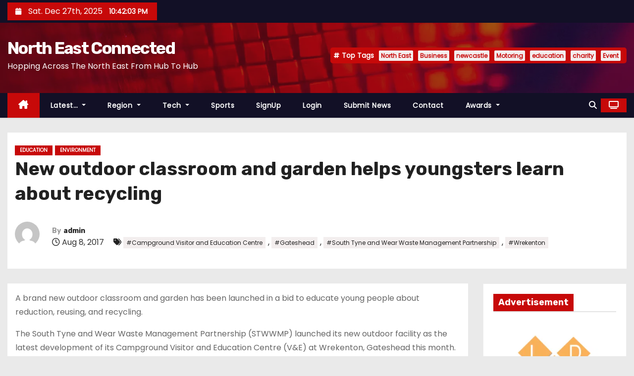

--- FILE ---
content_type: text/css
request_url: https://neconnected.b-cdn.net/wp-content/plugins/paid-memberships-pro/css/frontend/variation_1.css?ver=3.6.2
body_size: 3525
content:
:root{--pmpro--color--white:#fff;--pmpro--box-shadow:2px 2px 7px rgba( 0, 0, 0, 0.07 )}.pmpro{color:var(--pmpro--color--contrast);.pmpro_section { margin: calc( var(--pmpro--base--spacing--large) * 2 ) 0; } .pmpro_section:first-of-type { margin-top: 0; } .pmpro_section_title { font-weight: 700; margin: 0; padding: 0; } .pmpro_card { background-color: var(--pmpro--color--base); border: 1px solid var(--pmpro--color--border--variation); border-radius: var(--pmpro--base--border-radius); box-shadow: var(--pmpro--box-shadow); display: flex; flex-direction: column; margin: var(--pmpro--base--spacing--medium) 0; overflow: hidden; } .pmpro_card_title { color: var(--pmpro--color--contrast); font-weight: 700; margin: 0; padding: var(--pmpro--base--spacing--large) var(--pmpro--base--spacing--large) 0; } .pmpro_card_content { padding: var(--pmpro--base--spacing--small) var(--pmpro--base--spacing--large) var(--pmpro--base--spacing--large); p:not(.pmpro_form_hint) { margin: var(--pmpro--base--spacing--small) 0; padding: 0; } p:last-of-type { margin-bottom: 0; } } .pmpro_card_actions { background-color: rgba( 0, 0, 0, 0.04 ); border-bottom: 1px solid var(--pmpro--color--border--variation); padding: var(--pmpro--base--spacing--small) var(--pmpro--base--spacing--large); } .pmpro_card_content + .pmpro_card_actions { border-top: 1px solid var(--pmpro--color--border--variation); border-bottom: none; } .pmpro_card_actions button { } .pmpro_card_action_separator { margin: 0 calc( var(--pmpro--base--spacing--small) / 2 ); opacity: 0.25; } .pmpro_heading-with-avatar { align-items: center; display: flex; font-weight: 700; gap: var(--pmpro--base--spacing--small); } .pmpro_message { box-shadow: var(--pmpro--box-shadow); } .pmpro_btn { background-color: var(--pmpro--color--accent); border: 1px solid var(--pmpro--color--accent); border-radius: var(--pmpro--base--border-radius); box-shadow: 1px 2px 4px rgba(0, 0, 0, 0.1); box-sizing: border-box; color: var(--pmpro--color--base); cursor: pointer; display: inline-block; font-size: 16px; font-weight: 700; letter-spacing: normal; line-height: 1.5; min-height: 40px; outline: 0; padding: var(--pmpro--base--spacing--small) var(--pmpro--base--spacing--medium); text-align: center; text-decoration: none; text-rendering: geometricprecision; text-transform: none; user-select: none; -webkit-user-select: none; touch-action: manipulation; vertical-align: middle; transition: background-color 0.2s, color 0.2s; } .pmpro_btn:hover, .pmpro_btn:focus { background-color: var(--pmpro--color--accent--variation); background-position: 0 0; border-color: var(--pmpro--color--accent--variation); color: var(--pmpro--color--base); } .pmpro_btn:active { opacity: .7; } .pmpro_btn-outline { background-color: transparent; color: var(--pmpro--color--accent); } .pmpro_btn-outline:hover, .pmpro_btn-outline:focus { background-color: transparent; border-color: var(--pmpro--color--accent--variation); color: var(--pmpro--color--accent--variation); } .pmpro_btn-delete { background-color: var(--pmpro--color--error-text); border-color: var(--pmpro--color--error-text); } .pmpro_btn-delete:hover, .pmpro_btn-delete:focus { background-color: var(--pmpro--color--error-link); border-color: var(--pmpro--color--error-link); } .pmpro_btn-cancel { background-color: transparent; border-color: var(--pmpro--color--border); box-shadow: 1px 2px 2px rgba(0, 0, 0, 0.1); color: var(--pmpro--color--contrast); } .pmpro_btn-cancel:hover, .pmpro_btn-cancel:focus { background-color: var(--pmpro--color--border--variation); border-color: var(--pmpro--color--border); color: var(--pmpro--color--contrast); } .pmpro_btn-plain, .pmpro_btn-plain:hover, .pmpro_btn-plain:focus, .pmpro_btn-plain:active { background: 0 0; border: 1px solid transparent; box-shadow: none; cursor: pointer; font-size: 14px; margin: 0; padding: 0; } .pmpro_btn-print { align-items: center; color: var(--pmpro--color--accent); display: inline-flex; gap: calc( var(--pmpro--base--spacing--small) / 2 ); justify-content: space-between; text-decoration: underline; } .pmpro_btn-print:hover { color: var(--pmpro--color--accent--variation); } .pmpro_form { margin: 0; } .pmpro_section:has(.pmpro_form) .pmpro_card_content { padding-top: var(--pmpro--base--spacing--large); } .pmpro_section:has(.pmpro_form) .pmpro_card_title + .pmpro_card_content { padding-top: var(--pmpro--base--spacing--small); } .pmpro_form_fieldset { border: 0; margin: 0; padding: 0; } .pmpro_form_legend { border: none; margin: 0 0 var(--pmpro--base--spacing--medium); padding: 0; } .pmpro_form_heading { font-weight: 700; margin: var(--pmpro--base--spacing--large) 0 0; padding: 0; } .pmpro_card_content .pmpro_form_heading { margin-top: 0; } .pmpro_form_fields { display: flex; flex-direction: column; gap: var(--pmpro--base--spacing--medium); } .pmpro_form_fields-inline { align-items: center; display: flex; flex-direction: row; gap: calc( var(--pmpro--base--spacing--small) / 2 ); } .pmpro_form_field { display: flex; flex-direction: column; gap: calc( var(--pmpro--base--spacing--small) / 2 ); } .pmpro_form_label { margin: 0; padding: 0; } .pmpro_form_label:not(.pmpro_form_label-inline) { display: block; font-weight: 500; } .pmpro_form_input { background-color: var(--pmpro--color--base); border: 1px solid var(--pmpro--color--border); border-radius: var(--pmpro--base--border-radius); box-shadow: none; box-sizing: border-box; color: var(--pmpro--color--contrast); font-size: 16px; height: auto; line-height: 1.5; margin: 0; min-height: auto; outline: none; padding: var(--pmpro--base--spacing--small); } .pmpro_form_input-textarea { font-family: inherit; width: 100%; } .pmpro_form_input-select { -webkit-appearance: none; -moz-appearance: none; appearance: none; background-image: url('data:image/svg+xml;utf8,<svg height="24" viewBox="0 0 24 24" width="24" xmlns="http://www.w3.org/2000/svg"><path d="M7 10l5 5 5-5z"/></svg>'); background-position: right var(--pmpro--base--spacing--small) center; background-repeat: no-repeat; background-size: 16px 16px; padding-right: calc(var(--pmpro--base--spacing--small) + 20px); } .pmpro_form_input-text:focus, .pmpro_form_input-email:focus, .pmpro_form_input-url:focus, .pmpro_form_input-password:focus, .pmpro_form_input-search:focus, .pmpro_form_input-select:focus, .pmpro_form_input-checkbox:focus, .pmpro_form_input-radio:focus, .pmpro_form_input-multiselect:focus, .pmpro_form_input-number:focus, .pmpro_form_input-file:focus, .pmpro_form_input-date:focus, .pmpro_form_input-textarea:focus { background-color: var(--pmpro--color--base); border-color: #80BDFF; box-shadow: 0 0 0 0.2rem rgba(0,123,255,.25); outline: none; word-break: initial; } .pmpro_form_hint { display: block; font-size: 14px; margin: 0; opacity: 0.75; padding: 0; } .pmpro_form_field-checkbox { .pmpro_form_label { align-items: first baseline; display: flex; flex-direction: row; gap: calc( var(--pmpro--base--spacing--small) / 2 ); } } .pmpro_form_field-radio-item { align-items: baseline; flex-direction: row; flex-wrap: nowrap; .pmpro_form_hint { flex: 0 0 100%; } } .pmpro_form_field-radio-item:not(:last-of-type) { margin-bottom: calc( var(--pmpro--base--spacing--small) / 2 ); } .pmpro_form_field-checkbox-grouped { .pmpro_form_field-checkbox-grouped-item { align-items: first baseline; display: flex; flex-direction: row; gap: calc( var(--pmpro--base--spacing--small) / 2 ); } } .pmpro_form_input-multiselect { border-top-right-radius: 0; border-bottom-right-radius: 0; } .pmpro_form_field-file { .pmpro_form_input-file { border: 3px dashed var(--pmpro--color--border--variation); border-radius: var(--pmpro--base--border-radius); padding: var(--pmpro--base--spacing--small) var(--pmpro--base--spacing--medium); width: 100%; } .pmpro_btn { padding: 0 var(--pmpro--base--spacing--small); } } .pmpro_form_field-password-toggle { align-items: center; display: flex; font-weight: 500; justify-content: space-between; margin: 0; padding: 0; } .pmpro_form_field-password-toggle button, .pmpro_form_field-password-toggle button:hover, .pmpro_form_field-password-toggle button:focus, .pmpro_form_field-password-toggle button:active { align-items: center; background: transparent; border: none; box-shadow: none; box-sizing: border-box; color: var(--pmpro--color--accent); display: flex; flex-direction: row; font-size: 16px; gap: calc( var(--pmpro--base--spacing--small) / 2 ); line-height: 1; margin: 0; min-height: 1px; padding: 0; } .pmpro_form_field-password-toggle button:focus, .pmpro_form_field-password-toggle button:active { box-shadow: 0 0 0 0.2rem rgba(0,123,255,.25); color: var(--pmpro--color--accent--variation); outline: none; } .pmpro_form_field-password-toggle .pmpro_icon-eye { display: block; height: 20px; width: 20px; } .pmpro_form_field-password-toggle button:focus .pmpro_icon-eye svg, .pmpro_form_field-password-toggle button:active .pmpro_icon-eye svg { stroke: var(--pmpro--color--accent--variation); } .pmpro_form_field-select2 { display: block; } .pmpro_form_field-select2 .pmpro_form_label { margin-bottom: calc( var(--pmpro--base--spacing--small) / 2 ); } .pmpro_form_field-select2 .pmpro_form_hint { margin-top: calc( var(--pmpro--base--spacing--small) / 2 ); } .pmpro_payment-expiration #ExpirationMonth, .pmpro_payment-expiration #ExpirationYear { flex-grow: 1; } .pmpro_payment-discount-code #pmpro_discount_code { flex-grow: 1; } #other_discount_code_fields { margin-bottom: var(--pmpro--base--spacing--small); } #pmpro_tos_fields { margin: var(--pmpro--base--spacing--medium) 0; } #pmpro_tos_fields #pmpro_license { border-top-right-radius: 0; border-bottom-right-radius: 0; } .pmpro_form_submit { align-items: center; display: flex; flex-direction: row; flex-wrap: wrap; gap: var(--pmpro--base--spacing--medium); margin-top: var(--pmpro--base--spacing--medium); } .pmpro_checkout_gateway-stripe form.pmpro_form #pmpro_payment_information_fields div#AccountNumber, .pmpro_checkout_gateway-stripe form.pmpro_form #pmpro_payment_information_fields div#Expiry, .pmpro_checkout_gateway-stripe form.pmpro_form #pmpro_payment_information_fields div#CVV, .pmpro_billing_gateway-stripe form.pmpro_form #pmpro_payment_information_fields div#AccountNumber, .pmpro_billing_gateway-stripe form.pmpro_form #pmpro_payment_information_fields div#Expiry, .pmpro_billing_gateway-stripe form.pmpro_form #pmpro_payment_information_fields div#CVV { background-color: var(--pmpro--color--white); border-radius: var(--pmpro--base--border-radius); padding: calc( var(--pmpro--base--spacing--small) + 3px ); } [id^="pmpro_paypal"] .pmpro_btn-submit-checkout-paypal { align-items: center; background-color: #ffc439; border-color: #ffc439; color: #000; display: flex; flex-direction: row; gap: calc( var(--pmpro--base--spacing--small) / 2 ); justify-content: center; } [id^="pmpro_paypal"] .pmpro_btn-submit-checkout-paypal:hover { background-color: #ffb60a; border-color: #ffb60a; } #loginform { margin-bottom: 0; } #loginform input[type="submit"] { width: 100%; } .pmpro_section:has(#loginform) .pmpro_card_content:not(.widget .pmpro_section:has(#loginform) .pmpro_card_content) { padding-top: var(--pmpro--base--spacing--large); } .pmpro_section #loginform .login-username, .pmpro_section #loginform .login-password, .pmpro_section #loginform .login-remember { display: flex; flex-direction: column; gap: calc( var(--pmpro--base--spacing--small) / 2 ); margin: 0 0 var(--pmpro--base--spacing--medium); padding: 0; } .pmpro_section #loginform label:not(.pmpro_section #loginform .login-remember label) { align-items: center; display: flex; font-weight: 500; justify-content: space-between; margin: 0; padding: 0; } .pmpro_section #loginform .input { background-color: var(--pmpro--color--base); border: 1px solid var(--pmpro--color--border); border-radius: var(--pmpro--base--border-radius); box-shadow: none; box-sizing: border-box; color: var(--pmpro--color--contrast); font-size: 16px; line-height: 1.5; margin: 0; min-height: auto; outline: none; padding: var(--pmpro--base--spacing--small); } .pmpro_section #loginform .input:focus { background-color: var(--pmpro--color--base); border-color: #80BDFF; box-shadow: 0 0 0 0.2rem rgba(0,123,255,.25); outline: none; word-break: initial; } .pmpro_section #loginform .login-remember { align-items: baseline; flex-direction: row; flex-wrap: wrap; } .pmpro_section #loginform .login-submit { margin: var(--pmpro--base--spacing--medium) 0 0; } .pmpro_section #loginform .login-submit .button { background-color: var(--pmpro--color--accent); border: 1px solid var(--pmpro--color--accent); border-radius: var(--pmpro--base--border-radius); box-shadow: 1px 2px 4px rgba(0, 0, 0, 0.1); box-sizing: border-box; color: var(--pmpro--color--base); cursor: pointer; display: inline-block; font-size: 16px; font-weight: 700; letter-spacing: normal; line-height: 1.5; min-height: 40px; outline: 0; padding: var(--pmpro--base--spacing--small) var(--pmpro--base--spacing--medium); text-align: center; text-decoration: none; text-rendering: geometricprecision; text-transform: none; user-select: none; -webkit-user-select: none; touch-action: manipulation; vertical-align: middle; transition: background-color 0.2s, color 0.2s; } .pmpro_section #loginform .login-submit .button:hover, .pmpro_section #loginform .login-submit .button:focus { background-color: initial; background-position: 0 0; border-color: var(--pmpro--color--accent); color: var(--pmpro--color--accent); } .pmpro_section #loginform .login-submit .button:active { opacity: .7; } #pmpro_user_fields .pmpro_form_field-password:has(.pmpro_form_field-password-toggle), .pmpro_section #loginform .login-password { align-items: center; display: grid; grid-template-areas: "label toggle" "input input"; grid-template-columns: 1fr auto; } #pmpro_user_fields .pmpro_form_field-password:has(.pmpro_form_field-password-toggle) label, .pmpro_section #loginform .login-password label { grid-area: label; } #pmpro_user_fields .pmpro_form_field-password:has(.pmpro_form_field-password-toggle) input, .pmpro_section #loginform .login-password input { grid-area: input; } #pmpro_user_fields .pmpro_form_field-password .pmpro_form_field-password-toggle, .pmpro_section #loginform .login-password .pmpro_form_field-password-toggle { grid-area: toggle; justify-self: end; } #resetpassform .pmpro_cols-2 { container: resetpassform / inline-size; } @container resetpassform (max-width: 620px) { #resetpassform .pmpro_cols-2 { flex-direction: column; } #resetpassform .pmpro_cols-2 > * { width: 100%; } } .pmpro_data_filters { .pmpro_form_input { padding: calc( var(--pmpro--base--spacing--small) / 2 ); } .pmpro_form_input-select { padding-right: calc(var(--pmpro--base--spacing--small) + 20px); } .pmpro_btn { min-height: auto; padding: calc( var(--pmpro--base--spacing--small) / 2 ) var(--pmpro--base--spacing--medium); } } .pmpro_list.pmpro_cols-3 { .pmpro_list_item { margin-bottom: 0; } li:not(.pmpro_list_item) { border-top: 1px solid var(--pmpro--color--border--variation); padding-top: var(--pmpro--base--spacing--medium); grid-column: span 3; } } .pmpro_list_item_label { font-weight: 700; } .pmpro_list-with-labels { .pmpro_list_item_label { display: block; font-weight: 400; opacity: 0.75; } .pmpro_list_item_value { font-weight: 700; } } .pmpro_table { background-color: var(--pmpro--color--base); border: none; text-align: left; thead th { background-color: var(--pmpro--color--base); border: none; padding: var(--pmpro--base--spacing--small); vertical-align: text-bottom; } tbody th, tbody td, tfoot td { background-color: var(--pmpro--color--base); border-color: var(--pmpro--color--border--variation); border-width: 1px 0 0 0; border-style: solid; font-weight: normal; padding: var(--pmpro--base--spacing--small); vertical-align: middle; } } #pmpro_account-membership-none { .pmpro_card_content { padding-top: var(--pmpro--base--spacing--large); p { margin: 0; } } } #pmpro_account-membership { .pmpro_account-membership-message { border-top: 1px solid var(--pmpro--color--border--variation); margin-top: var(--pmpro--base--spacing--large); padding-top: var(--pmpro--base--spacing--large); > *:first-child { margin-top: 0; padding-top: 0; } } } #pmpro_account-links { .pmpro_card_content { padding-top: var(--pmpro--base--spacing--large); .pmpro_list { margin-bottom: 0; } } } .pmpro_levels_table { table-layout: fixed; } .pmpro_level td p:first-of-type { margin-top: 0; } .pmpro_level .pmpro_btn { display: block; text-decoration: none; } [id^="pmpro_billing-"] .pmpro_card .pmpro_card { background-color: transparent; border: none; border-radius: unset; box-shadow: none; margin: 0; .pmpro_card_content { padding: 0; } } .pmpro_table_orders .pmpro_tag { display: block; } #pmpro_order_single { .pmpro_card_actions { text-align: right; } h2 { align-items: center; display: flex; flex-wrap: wrap; gap: var(--pmpro--base--spacing--small); justify-content: space-between; } .pmpro_list-with-labels { .pmpro_list_item_label { font-weight: 700; opacity: 1; } } .pmpro_table { thead th { white-space: nowrap; } thead th:not(th:first-of-type), tbody td, tfoot td { text-align: right; } tfoot tr:last-of-type td { font-weight: 700; } } } .pmpro_price_part-total { border-top: 1px solid var(--pmpro--color--border--variation); margin-top: var(--pmpro--base--spacing--small); padding-top: var(--pmpro--base--spacing--small); } .pmpro_logged_in_welcome_wrap .menu { display: flex; flex-direction: column; list-style: none; margin: 0; padding: 0; } .pmpro_logged_in_welcome_wrap .menu-item { display: block; margin: 0 0 calc( var(--pmpro--base--spacing--small) / 2 ); } .pmpro_content_message .pmpro_card_title { align-items: center; display: flex; gap: var(--pmpro--base--spacing--small); } .pmpro_content_message:has(.pmpro_card_title) .pmpro_card_content { padding-top: 0; } .pmpro_content_message .pmpro_card_content h2 { margin: 0; padding: 0; } .pmpro_content_message .pmpro_card_content p { margin: var(--pmpro--base--spacing--medium) 0; padding: 0; } .pmpro_content_message .pmpro_card_content p:last-of-type { margin-bottom: 0; } .pmpro_content_message .pmpro_card_content .pmpro_btn { text-decoration: none; } .pmpro_content_message .pmpro_card_actions { padding-right: var(--pmpro--base--spacing--large); padding-left: var(--pmpro--base--spacing--large); } .pmpro_pagination { align-items: center; display: flex; gap: var(--pmpro--base--spacing--small); justify-content: center; margin: var(--pmpro--base--spacing--medium) 0; a { background-color: var(--pmpro--color--base); border: 1px solid var(--pmpro--color--border--variation); border-radius: var(--pmpro--base--border-radius); color: var(--pmpro--color--contrast); padding: 2px var(--pmpro--base--spacing--small); text-decoration: none; transition: background-color 0.2s, border-color 0.2s, color 0.2s; &:hover { background-color: var(--pmpro--color--accent--variation); border-color: var(--pmpro--color--accent--variation); color: var(--pmpro--color--base); } } span { background-color: var(--pmpro--color--base); border: 1px solid var(--pmpro--color--border--variation); border-radius: var(--pmpro--base--border-radius); color: var(--pmpro--color--contrast); padding: 2px var(--pmpro--base--spacing--small); } .pmpro_pagination-current { background-color: var(--pmpro--color--accent); color: var(--pmpro--color--base); cursor: default; font-weight: 700; } .pmpro_pagination-disabled { background-color: var(--pmpro--color--base--variation); border-color: var(--pmpro--color--border--variation); color: var(--pmpro--color--contrast--variation); cursor: not-allowed; opacity: 0.7; } .pmpro_pagination-dots { background: none; border: none; color: var(--pmpro--color--contrast--variation); padding: 0; } .pmpro_pagination-previous { margin-right: 0; } .pmpro_pagination-next { margin-left: 0; } } .avatar { border: 1px solid var(--pmpro--color--border--variation); border-radius: 50%; box-shadow: var(--pmpro--box-shadow); margin: 0; padding: 0; } .pmpro_cols-2, .pmpro_cols-3 { display: flex; flex-direction: row; flex-wrap: wrap; gap: var(--pmpro--base--spacing--medium); } .pmpro_cols-2 > * { width: calc( 50% - calc( var(--pmpro--base--spacing--medium) / 2 ) ); } .pmpro_cols-3 > * { width: calc( 33.333333% - calc( var(--pmpro--base--spacing--medium) * 2 / 3 ) ); } .pmpro_font-x-large { font-size: 32px; line-height: 1.4; } .pmpro_font-large { font-size: 24px; line-height: 1.5; } .pmpro_font-medium { font-size: 16px; line-height: 1.6; } .pmpro_font-small { font-size: 14px; line-height: 1.5; } .pmpro_tag-discount-code { border-style: dashed; } .pmpro_divider { background-color: var(--pmpro--color--border--variation); height: 1px; margin: var(--pmpro--base--spacing--medium) 0; } .pmpro_form .pmpro_divider { margin-top: var(--pmpro--base--spacing--large); }}.rtl{.pmpro_form_field-password-toggle { padding: 0 0 0 var(--pmpro--base--spacing--small); }}@media print{.pmpro{font-size:12pt;.pmpro_section { margin: var(--pmpro--base--spacing--medium) 0; } .pmpro_card_title { padding: var(--pmpro--base--spacing--small) var(--pmpro--base--spacing--small) 0; } .pmpro_card_content { padding: var(--pmpro--base--spacing--small) var(--pmpro--base--spacing--small) var(--pmpro--base--spacing--small); } .pmpro_section:has(.pmpro_form) .pmpro_card_content { padding-top: var(--pmpro--base--spacing--small); } .pmpro_font-x-large { font-size: 18pt; } .pmpro_font-large { font-size: 14pt; } .pmpro_font-medium { font-size: 14pt; }}}@media print{.pmpro{.pmpro_card { background-color: transparent; border: none; box-shadow: none; } .pmpro_card_title, .pmpro_card_content, .pmpro_section:has(.pmpro_form) .pmpro_card_title + .pmpro_card_content { padding: 0; } .pmpro_form_legend { margin-bottom: 0; }}}@media screen and (max-width:767px){.pmpro{.pmpro_table { tbody tr th:first-child, tbody tr td:first-child { border-top-width: 4px; padding-top: var(--pmpro--base--spacing--large); } tbody tr th:last-child, tbody tr td:last-child { padding-bottom: var(--pmpro--base--spacing--large); } tbody tr:first-child th:first-child, tbody tr:first-child td:first-child { border-top: none; } } #pmpro_order_single { .pmpro_table { thead th:not(th:first-of-type), tbody td, tfoot td { text-align: left; } tbody tr:first-child th { display: block; } tbody tr:first-child th:before { display: none; } tfoot td:first-of-type { display: none; } } } .pmpro_table_cancel { border-bottom: 1px solid var(--pmpro--color--border--variation); } .pmpro_table_cancel tbody tr td { border-width: 0; padding-top: 0; } .pmpro_cols-2, .pmpro_cols-3 { display: flex; flex-direction: column; gap: var(--pmpro--base--spacing--medium); } .pmpro_cols-2 > *, .pmpro_cols-3 > * { width: auto; } #pmpro_user_fields .pmpro_form_field-password:has(.pmpro_form_field-password-toggle) { width: 100%; }}}

--- FILE ---
content_type: application/javascript
request_url: https://neconnected.b-cdn.net/wp-content/themes/newses/js/jquery.smartmenus.js?ver=6.9
body_size: 7174
content:
/*!
 * SmartMenus jQuery Plugin - v1.1.0 - September 17, 2017
 * http://www.smartmenus.org/
 *
 * Copyright Vasil Dinkov, Vadikom Web Ltd.
 * http://vadikom.com
 *
 * Licensed MIT
 */(function(e){typeof define=="function"&&define.amd?define(["jquery"],e):typeof module=="object"&&typeof module.exports=="object"?module.exports=e(require("jquery")):e(jQuery)})(function(e){var o=[],n=!1,a="ontouchstart"in window,i=!1,l=window.requestAnimationFrame||function(e){return setTimeout(e,1e3/60)},d=window.cancelAnimationFrame||function(e){clearTimeout(e)},t=!!e.fn.animate;function r(t){if(l=".smartmenus_mouse",!i&&!t){var l,d=!0,r=null,u={mousemove:function(t){if(s={x:t.pageX,y:t.pageY,timeStamp:(new Date).getTime()},r){var s,i,a=Math.abs(r.x-s.x),c=Math.abs(r.y-s.y);(a>0||c>0)&&a<=2&&c<=2&&s.timeStamp-r.timeStamp<=300&&(n=!0,d&&(i=e(t.target).closest("a"),i.is("a")&&e.each(o,function(){if(e.contains(this.$root[0],i[0]))return this.itemEnter({currentTarget:i[0]}),!1}),d=!1))}r=s}};u[a?"touchstart":"pointerover pointermove pointerout MSPointerOver MSPointerMove MSPointerOut"]=function(e){c(e.originalEvent)&&(n=!1)},e(document).on(s(u,l)),i=!0}else i&&t&&(e(document).off(l),i=!1)}function c(e){return!/^(4|mouse)$/.test(e.pointerType)}function s(e,t){t||(t="");var s,n={};for(s in e)n[s.split(" ").join(t+" ")+t]=e[s];return n}return e.SmartMenus=function(t,n){this.$root=e(t),this.opts=n,this.rootId="",this.accessIdPrefix="",this.$subArrow=null,this.activatedItems=[],this.visibleSubMenus=[],this.showTimeout=0,this.hideTimeout=0,this.scrollTimeout=0,this.clickActivated=!1,this.focusActivated=!0,this.zIndexInc=0,this.idInc=0,this.$firstLink=null,this.$firstSub=null,this.disabled=!1,this.$disableOverlay=null,this.$touchScrollingSub=null,this.cssTransforms3d="perspective"in t.style||"webkitPerspective"in t.style,this.wasCollapsible=!1,this.init()},e.extend(e.SmartMenus,{hideAll:function(){e.each(o,function(){this.menuHideAll()})},destroy:function(){for(;o.length;)o[0].destroy();r(!0)},prototype:{init:function(t){if(i=this,t||(o.push(this),this.rootId=((new Date).getTime()+Math.random()+"").replace(/\D/g,""),this.accessIdPrefix="sm-"+this.rootId+"-",this.$root.hasClass("sm-rtl")&&(this.opts.rightToLeftSubMenus=!0),n=".smartmenus",this.$root.data("smartmenus",this).attr("data-smartmenus-id",this.rootId).dataSM("level",1).on(s({"mouseover focusin":e.proxy(this.rootOver,this),"mouseout focusout":e.proxy(this.rootOut,this),keydown:e.proxy(this.rootKeyDown,this)},n)).on(s({mouseenter:e.proxy(this.itemEnter,this),mouseleave:e.proxy(this.itemLeave,this),mousedown:e.proxy(this.itemDown,this),focus:e.proxy(this.itemFocus,this),blur:e.proxy(this.itemBlur,this),click:e.proxy(this.itemClick,this)},n),"a"),n+=this.rootId,this.opts.hideOnClick&&e(document).on(s({touchstart:e.proxy(this.docTouchStart,this),touchmove:e.proxy(this.docTouchMove,this),touchend:e.proxy(this.docTouchEnd,this),click:e.proxy(this.docClick,this)},n)),e(window).on(s({"resize orientationchange":e.proxy(this.winResize,this)},n)),this.opts.subIndicators&&(this.$subArrow=e("<span/>").addClass("sub-arrow"),this.opts.subIndicatorsText&&this.$subArrow.html(this.opts.subIndicatorsText)),r()),this.$firstSub=this.$root.find("ul").each(function(){i.menuInit(e(this))}).eq(0),this.$firstLink=this.$root.find("a").eq(0),this.opts.markCurrentItem){var n,i,a=/(index|default)\.[^#?/]*/i,l=/#.*/,c=window.location.href.replace(a,""),d=c.replace(l,"");this.$root.find("a").each(function(){var t=this.href.replace(a,""),n=e(this);(t==c||t==d)&&(n.addClass("current"),i.opts.markCurrentTree&&n.parentsUntil("[data-smartmenus-id]","ul").each(function(){e(this).dataSM("parent-a").addClass("current")}))})}this.wasCollapsible=this.isCollapsible()},destroy:function(t){if(!t){var n,s=".smartmenus";this.$root.removeData("smartmenus").removeAttr("data-smartmenus-id").removeDataSM("level").off(s),s+=this.rootId,e(document).off(s),e(window).off(s),this.opts.subIndicators&&(this.$subArrow=null)}this.menuHideAll(),n=this,this.$root.find("ul").each(function(){var t=e(this);t.dataSM("scroll-arrows")&&t.dataSM("scroll-arrows").remove(),t.dataSM("shown-before")&&((n.opts.subMenusMinWidth||n.opts.subMenusMaxWidth)&&t.css({width:"",minWidth:"",maxWidth:""}).removeClass("sm-nowrap"),t.dataSM("scroll-arrows")&&t.dataSM("scroll-arrows").remove(),t.css({zIndex:"",top:"",left:"",marginLeft:"",marginTop:"",display:""})),(t.attr("id")||"").indexOf(n.accessIdPrefix)==0&&t.removeAttr("id")}).removeDataSM("in-mega").removeDataSM("shown-before").removeDataSM("scroll-arrows").removeDataSM("parent-a").removeDataSM("level").removeDataSM("beforefirstshowfired").removeAttr("role").removeAttr("aria-hidden").removeAttr("aria-labelledby").removeAttr("aria-expanded"),this.$root.find("a.has-submenu").each(function(){var t=e(this);t.attr("id").indexOf(n.accessIdPrefix)==0&&t.removeAttr("id")}).removeClass("has-submenu").removeDataSM("sub").removeAttr("aria-haspopup").removeAttr("aria-controls").removeAttr("aria-expanded").closest("li").removeDataSM("sub"),this.opts.subIndicators&&this.$root.find("span.sub-arrow").remove(),this.opts.markCurrentItem&&this.$root.find("a.current").removeClass("current"),t||(this.$root=null,this.$firstLink=null,this.$firstSub=null,this.$disableOverlay&&(this.$disableOverlay.remove(),this.$disableOverlay=null),o.splice(e.inArray(this,o),1))},disable:function(t){if(!this.disabled){if(this.menuHideAll(),!t&&!this.opts.isPopup&&this.$root.is(":visible")){var n=this.$root.offset();this.$disableOverlay=e('<div class="sm-jquery-disable-overlay"/>').css({position:"absolute",top:n.top,left:n.left,width:this.$root.outerWidth(),height:this.$root.outerHeight(),zIndex:this.getStartZIndex(!0),opacity:0}).appendTo(document.body)}this.disabled=!0}},docClick:function(t){if(this.$touchScrollingSub){this.$touchScrollingSub=null;return}(this.visibleSubMenus.length&&!e.contains(this.$root[0],t.target)||e(t.target).closest("a").length)&&this.menuHideAll()},docTouchEnd:function(){if(!this.lastTouch)return;if(this.visibleSubMenus.length&&(this.lastTouch.x2===void 0||this.lastTouch.x1==this.lastTouch.x2)&&(this.lastTouch.y2===void 0||this.lastTouch.y1==this.lastTouch.y2)&&(!this.lastTouch.target||!e.contains(this.$root[0],this.lastTouch.target))){this.hideTimeout&&(clearTimeout(this.hideTimeout),this.hideTimeout=0);var n=this;this.hideTimeout=setTimeout(function(){n.menuHideAll()},350)}this.lastTouch=null},docTouchMove:function(e){if(!this.lastTouch)return;var t=e.originalEvent.touches[0];this.lastTouch.x2=t.pageX,this.lastTouch.y2=t.pageY},docTouchStart:function(e){var t=e.originalEvent.touches[0];this.lastTouch={x1:t.pageX,y1:t.pageY,target:t.target}},enable:function(){this.disabled&&(this.$disableOverlay&&(this.$disableOverlay.remove(),this.$disableOverlay=null),this.disabled=!1)},getClosestMenu:function(t){for(var n=e(t).closest("ul");n.dataSM("in-mega");)n=n.parent().closest("ul");return n[0]||null},getHeight:function(e){return this.getOffset(e,!0)},getOffset:function(e,t){e.css("display")=="none"&&(o={position:e[0].style.position,visibility:e[0].style.visibility},e.css({position:"absolute",visibility:"hidden"}).show());var o,n=e[0].getBoundingClientRect&&e[0].getBoundingClientRect(),s=n&&(t?n.height||n.bottom-n.top:n.width||n.right-n.left);return!s&&s!==0&&(s=t?e[0].offsetHeight:e[0].offsetWidth),o&&e.hide().css(o),s},getStartZIndex:function(e){var t=parseInt(this[e?"$root":"$firstSub"].css("z-index"));return!e&&isNaN(t)&&(t=parseInt(this.$root.css("z-index"))),isNaN(t)?1:t},getTouchPoint:function(e){return e.touches&&e.touches[0]||e.changedTouches&&e.changedTouches[0]||e},getViewport:function(e){var n=e?"Height":"Width",t=document.documentElement["client"+n],s=window["inner"+n];return s&&(t=Math.min(t,s)),t},getViewportHeight:function(){return this.getViewport(!0)},getViewportWidth:function(){return this.getViewport()},getWidth:function(e){return this.getOffset(e)},handleEvents:function(){return!this.disabled&&this.isCSSOn()},handleItemEvents:function(e){return this.handleEvents()&&!this.isLinkInMegaMenu(e)},isCollapsible:function(){return this.$firstSub.css("position")=="static"},isCSSOn:function(){return this.$firstLink.css("display")!="inline"},isFixed:function(){var t=this.$root.css("position")=="fixed";return t||this.$root.parentsUntil("body").each(function(){if(e(this).css("position")=="fixed")return t=!0,!1}),t},isLinkInMegaMenu:function(t){return e(this.getClosestMenu(t[0])).hasClass("mega-menu")},isTouchMode:function(){return!n||this.opts.noMouseOver||this.isCollapsible()},itemActivate:function(t,n){var i,a,o=t.closest("ul"),s=o.dataSM("level");if(s>1&&(!this.activatedItems[s-2]||this.activatedItems[s-2][0]!=o.dataSM("parent-a")[0])&&(a=this,e(o.parentsUntil("[data-smartmenus-id]","ul").get().reverse()).add(o).each(function(){a.itemActivate(e(this).dataSM("parent-a"))})),(!this.isCollapsible()||n)&&this.menuHideSubMenus(!this.activatedItems[s-1]||this.activatedItems[s-1][0]!=t[0]?s-1:s),this.activatedItems[s-1]=t,this.$root.triggerHandler("activate.smapi",t[0])===!1)return;i=t.dataSM("sub"),i&&(this.isTouchMode()||!this.opts.showOnClick||this.clickActivated)&&this.menuShow(i)},itemBlur:function(t){var n=e(t.currentTarget);if(!this.handleItemEvents(n))return;this.$root.triggerHandler("blur.smapi",n[0])},itemClick:function(t){if(n=e(t.currentTarget),!this.handleItemEvents(n))return;if(this.$touchScrollingSub&&this.$touchScrollingSub[0]==n.closest("ul")[0])return this.$touchScrollingSub=null,t.stopPropagation(),!1;if(this.$root.triggerHandler("click.smapi",n[0])===!1)return!1;var n,o=e(t.target).is(".sub-arrow"),s=n.dataSM("sub"),i=!!s&&s.dataSM("level")==2,a=this.isCollapsible(),r=/toggle$/.test(this.opts.collapsibleBehavior),l=/link$/.test(this.opts.collapsibleBehavior),c=/^accordion/.test(this.opts.collapsibleBehavior);if(s&&!s.is(":visible")){if((!l||!a||o)&&(this.opts.showOnClick&&i&&(this.clickActivated=!0),this.itemActivate(n,c),s.is(":visible")))return this.focusActivated=!0,!1}else if(a&&(r||o))return this.itemActivate(n,c),this.menuHide(s),r&&(this.focusActivated=!1),!1;if(this.opts.showOnClick&&i||n.hasClass("disabled")||this.$root.triggerHandler("select.smapi",n[0])===!1)return!1},itemDown:function(t){var n=e(t.currentTarget);if(!this.handleItemEvents(n))return;n.dataSM("mousedown",!0)},itemEnter:function(t){var s,n=e(t.currentTarget);if(!this.handleItemEvents(n))return;this.isTouchMode()||(this.showTimeout&&(clearTimeout(this.showTimeout),this.showTimeout=0),s=this,this.showTimeout=setTimeout(function(){s.itemActivate(n)},this.opts.showOnClick&&n.closest("ul").dataSM("level")==1?1:this.opts.showTimeout)),this.$root.triggerHandler("mouseenter.smapi",n[0])},itemFocus:function(t){var n=e(t.currentTarget);if(!this.handleItemEvents(n))return;this.focusActivated&&(!this.isTouchMode()||!n.dataSM("mousedown"))&&(!this.activatedItems.length||this.activatedItems[this.activatedItems.length-1][0]!=n[0])&&this.itemActivate(n,!0),this.$root.triggerHandler("focus.smapi",n[0])},itemLeave:function(t){var n=e(t.currentTarget);if(!this.handleItemEvents(n))return;this.isTouchMode()||(n[0].blur(),this.showTimeout&&(clearTimeout(this.showTimeout),this.showTimeout=0)),n.removeDataSM("mousedown"),this.$root.triggerHandler("mouseleave.smapi",n[0])},menuHide:function(n){if(this.$root.triggerHandler("beforehide.smapi",n[0])===!1)return;if(t&&n.stop(!0,!0),n.css("display")!="none"){var o,s=function(){n.css("z-index","")};this.isCollapsible()?t&&this.opts.collapsibleHideFunction?this.opts.collapsibleHideFunction.call(this,n,s):n.hide(this.opts.collapsibleHideDuration,s):t&&this.opts.hideFunction?this.opts.hideFunction.call(this,n,s):n.hide(this.opts.hideDuration,s),n.dataSM("scroll")&&(this.menuScrollStop(n),n.css({"touch-action":"","-ms-touch-action":"","-webkit-transform":"",transform:""}).off(".smartmenus_scroll").removeDataSM("scroll").dataSM("scroll-arrows").hide()),n.dataSM("parent-a").removeClass("highlighted").attr("aria-expanded","false"),n.attr({"aria-expanded":"false","aria-hidden":"true"}),o=n.dataSM("level"),this.activatedItems.splice(o-1,1),this.visibleSubMenus.splice(e.inArray(n,this.visibleSubMenus),1),this.$root.triggerHandler("hide.smapi",n[0])}},menuHideAll:function(){this.showTimeout&&(clearTimeout(this.showTimeout),this.showTimeout=0);for(var n=this.opts.isPopup?1:0,e=this.visibleSubMenus.length-1;e>=n;e--)this.menuHide(this.visibleSubMenus[e]);this.opts.isPopup&&(t&&this.$root.stop(!0,!0),this.$root.is(":visible")&&(t&&this.opts.hideFunction?this.opts.hideFunction.call(this,this.$root):this.$root.hide(this.opts.hideDuration))),this.activatedItems=[],this.visibleSubMenus=[],this.clickActivated=!1,this.focusActivated=!1,this.zIndexInc=0,this.$root.triggerHandler("hideAll.smapi")},menuHideSubMenus:function(e){for(var n,t=this.activatedItems.length-1;t>=e;t--)n=this.activatedItems[t].dataSM("sub"),n&&this.menuHide(n)},menuInit:function(e){if(!e.dataSM("in-mega")){e.hasClass("mega-menu")&&e.find("ul").dataSM("in-mega",!0);for(var t,n,s,o=2,i=e[0];(i=i.parentNode.parentNode)!=this.$root[0];)o++;t=e.prevAll("a").eq(-1),t.length||(t=e.prevAll().find("a").eq(-1)),t.addClass("has-submenu").dataSM("sub",e),e.dataSM("parent-a",t).dataSM("level",o).parent().dataSM("sub",e),n=t.attr("id")||this.accessIdPrefix+ ++this.idInc,s=e.attr("id")||this.accessIdPrefix+ ++this.idInc,t.attr({id:n,"aria-haspopup":"true","aria-controls":s,"aria-expanded":"false"}),e.attr({id:s,role:"group","aria-hidden":"true","aria-labelledby":n,"aria-expanded":"false"}),this.opts.subIndicators&&t[this.opts.subIndicatorsPos](this.$subArrow.clone())}},menuPosition:function(t){var o,i,r,c,p,w,O,j=t.dataSM("parent-a"),x=j.closest("li"),A=x.parent(),y=t.dataSM("level"),d=this.getWidth(t),n=this.getHeight(t),E=j.offset(),M=E.left,S=E.top,_=this.getWidth(j),f=this.getHeight(j),C=e(window),v=C.scrollLeft(),u=C.scrollTop(),k=this.getViewportWidth(),h=this.getViewportHeight(),l=A.parent().is("[data-sm-horizontal-sub]")||y==2&&!A.hasClass("sm-vertical"),g=this.opts.rightToLeftSubMenus&&!x.is("[data-sm-reverse]")||!this.opts.rightToLeftSubMenus&&x.is("[data-sm-reverse]"),m=y==2?this.opts.mainMenuSubOffsetX:this.opts.subMenusSubOffsetX,b=y==2?this.opts.mainMenuSubOffsetY:this.opts.subMenusSubOffsetY;l?(o=g?_-d-m:m,c=this.opts.bottomToTopSubMenus?-n-b:f+b):(o=g?m-d:_-m,c=this.opts.bottomToTopSubMenus?f-b-n:b),this.opts.keepInViewport&&(p=M+o,r=S+c,g&&p<v?o=l?v-p+o:_-m:!g&&p+d>v+k&&(o=l?v+k-d-p+o:m-d),l||(n<h&&r+n>u+h?c+=u+h-n-r:(n>=h||r<u)&&(c+=u-r)),(l&&(r+n>u+h+.49||r<u)||!l&&n>h+.49)&&(i=this,t.dataSM("scroll-arrows")||t.dataSM("scroll-arrows",e([e('<span class="scroll-up"><span class="scroll-up-arrow"></span></span>')[0],e('<span class="scroll-down"><span class="scroll-down-arrow"></span></span>')[0]]).on({mouseenter:function(){t.dataSM("scroll").up=e(this).hasClass("scroll-up"),i.menuScroll(t)},mouseleave:function(e){i.menuScrollStop(t),i.menuScrollOut(t,e)},"mousewheel DOMMouseScroll":function(e){e.preventDefault()}}).insertAfter(t)),w=".smartmenus_scroll",t.dataSM("scroll",{y:this.cssTransforms3d?0:c-f,step:1,itemH:f,subH:n,arrowDownH:this.getHeight(t.dataSM("scroll-arrows").eq(1))}).on(s({mouseover:function(e){i.menuScrollOver(t,e)},mouseout:function(e){i.menuScrollOut(t,e)},"mousewheel DOMMouseScroll":function(e){i.menuScrollMousewheel(t,e)}},w)).dataSM("scroll-arrows").css({top:"auto",left:"0",marginLeft:o+(parseInt(t.css("border-left-width"))||0),width:d-(parseInt(t.css("border-left-width"))||0)-(parseInt(t.css("border-right-width"))||0),zIndex:t.css("z-index")}).eq(l&&this.opts.bottomToTopSubMenus?0:1).show(),this.isFixed()&&(O={},O[a?"touchstart touchmove touchend":"pointerdown pointermove pointerup MSPointerDown MSPointerMove MSPointerUp"]=function(e){i.menuScrollTouch(t,e)},t.css({"touch-action":"none","-ms-touch-action":"none"}).on(s(O,w))))),t.css({top:"auto",left:"0",marginLeft:o,marginTop:c-f})},menuScroll:function(e,t,s){var i,r,d,o=e.dataSM("scroll"),c=e.dataSM("scroll-arrows"),a=o.up?o.upEnd:o.downEnd;if(!t&&o.momentum){if(o.momentum*=.92,i=o.momentum,i<.5){this.menuScrollStop(e);return}}else i=s||(t||!this.opts.scrollAccelerate?this.opts.scrollStep:Math.floor(o.step));r=e.dataSM("level"),this.activatedItems[r-1]&&this.activatedItems[r-1].dataSM("sub")&&this.activatedItems[r-1].dataSM("sub").is(":visible")&&this.menuHideSubMenus(r-1),o.y=o.up&&a<=o.y||!o.up&&a>=o.y?o.y:Math.abs(a-o.y)>i?o.y+(o.up?i:-i):a,e.css(this.cssTransforms3d?{"-webkit-transform":"translate3d(0, "+o.y+"px, 0)",transform:"translate3d(0, "+o.y+"px, 0)"}:{marginTop:o.y}),n&&(o.up&&o.y>o.downEnd||!o.up&&o.y<o.upEnd)&&c.eq(o.up?1:0).show(),o.y==a?(n&&c.eq(o.up?0:1).hide(),this.menuScrollStop(e)):t||(this.opts.scrollAccelerate&&o.step<this.opts.scrollStep&&(o.step+=.2),d=this,this.scrollTimeout=l(function(){d.menuScroll(e)}))},menuScrollMousewheel:function(e,t){if(this.getClosestMenu(t.target)==e[0]){t=t.originalEvent;var n=(t.wheelDelta||-t.detail)>0;e.dataSM("scroll-arrows").eq(n?0:1).is(":visible")&&(e.dataSM("scroll").up=n,this.menuScroll(e,!0))}t.preventDefault()},menuScrollOut:function(t,s){n&&!/^scroll-(up|down)/.test((s.relatedTarget||"").className)&&(t[0]!=s.relatedTarget&&!e.contains(t[0],s.relatedTarget)||this.getClosestMenu(s.relatedTarget)!=t[0])&&t.dataSM("scroll-arrows").css("visibility","hidden")},menuScrollOver:function(t,s){if(n&&!/^scroll-(up|down)/.test(s.target.className)&&this.getClosestMenu(s.target)==t[0]){this.menuScrollRefreshData(t);var o=t.dataSM("scroll"),i=e(window).scrollTop()-t.dataSM("parent-a").offset().top-o.itemH;t.dataSM("scroll-arrows").eq(0).css("margin-top",i).end().eq(1).css("margin-top",i+this.getViewportHeight()-o.arrowDownH).end().css("visibility","visible")}},menuScrollRefreshData:function(t){var s=t.dataSM("scroll"),n=e(window).scrollTop()-t.dataSM("parent-a").offset().top-s.itemH;this.cssTransforms3d&&(n=-(parseFloat(t.css("margin-top"))-n)),e.extend(s,{upEnd:n,downEnd:n+this.getViewportHeight()-s.subH})},menuScrollStop:function(e){if(this.scrollTimeout)return d(this.scrollTimeout),this.scrollTimeout=0,e.dataSM("scroll").step=1,!0},menuScrollTouch:function(t,n){if(n=n.originalEvent,c(n)){var s,i,a,o=this.getTouchPoint(n);this.getClosestMenu(o.target)==t[0]&&(s=t.dataSM("scroll"),/(start|down)$/i.test(n.type)?(this.menuScrollStop(t)?(n.preventDefault(),this.$touchScrollingSub=t):this.$touchScrollingSub=null,this.menuScrollRefreshData(t),e.extend(s,{touchStartY:o.pageY,touchStartTime:n.timeStamp})):/move$/i.test(n.type)?(i=s.touchY!==void 0?s.touchY:s.touchStartY,i!==void 0&&i!=o.pageY&&(this.$touchScrollingSub=t,a=i<o.pageY,s.up!==void 0&&s.up!=a&&e.extend(s,{touchStartY:o.pageY,touchStartTime:n.timeStamp}),e.extend(s,{up:a,touchY:o.pageY}),this.menuScroll(t,!0,Math.abs(o.pageY-i))),n.preventDefault()):s.touchY!==void 0&&((s.momentum=Math.pow(Math.abs(o.pageY-s.touchStartY)/(n.timeStamp-s.touchStartTime),2)*15)&&(this.menuScrollStop(t),this.menuScroll(t),n.preventDefault()),delete s.touchY))}},menuShow:function(e){if(!e.dataSM("beforefirstshowfired")&&(e.dataSM("beforefirstshowfired",!0),this.$root.triggerHandler("beforefirstshow.smapi",e[0])===!1))return;if(this.$root.triggerHandler("beforeshow.smapi",e[0])===!1)return;if(e.dataSM("shown-before",!0),t&&e.stop(!0,!0),!e.is(":visible")){var n,i,o=e.dataSM("parent-a"),s=this.isCollapsible();(this.opts.keepHighlighted||s)&&o.addClass("highlighted"),s?e.removeClass("sm-nowrap").css({zIndex:"",width:"auto",minWidth:"",maxWidth:"",top:"",left:"",marginLeft:"",marginTop:""}):(e.css("z-index",this.zIndexInc=(this.zIndexInc||this.getStartZIndex())+1),(this.opts.subMenusMinWidth||this.opts.subMenusMaxWidth)&&(e.css({width:"auto",minWidth:"",maxWidth:""}).addClass("sm-nowrap"),this.opts.subMenusMinWidth&&e.css("min-width",this.opts.subMenusMinWidth),this.opts.subMenusMaxWidth&&(i=this.getWidth(e),e.css("max-width",this.opts.subMenusMaxWidth),i>this.getWidth(e)&&e.removeClass("sm-nowrap").css("width",this.opts.subMenusMaxWidth))),this.menuPosition(e)),n=function(){e.css("overflow","")},s?t&&this.opts.collapsibleShowFunction?this.opts.collapsibleShowFunction.call(this,e,n):e.show(this.opts.collapsibleShowDuration,n):t&&this.opts.showFunction?this.opts.showFunction.call(this,e,n):e.show(this.opts.showDuration,n),o.attr("aria-expanded","true"),e.attr({"aria-expanded":"true","aria-hidden":"false"}),this.visibleSubMenus.push(e),this.$root.triggerHandler("show.smapi",e[0])}},popupHide:function(e){this.hideTimeout&&(clearTimeout(this.hideTimeout),this.hideTimeout=0);var t=this;this.hideTimeout=setTimeout(function(){t.menuHideAll()},e?1:this.opts.hideTimeout)},popupShow:function(e,n){if(!this.opts.isPopup){alert(`SmartMenus jQuery Error:

If you want to show this menu via the "popupShow" method, set the isPopup:true option.`);return}if(this.hideTimeout&&(clearTimeout(this.hideTimeout),this.hideTimeout=0),this.$root.dataSM("shown-before",!0),t&&this.$root.stop(!0,!0),!this.$root.is(":visible")){this.$root.css({left:e,top:n});var o=this,s=function(){o.$root.css("overflow","")};t&&this.opts.showFunction?this.opts.showFunction.call(this,this.$root,s):this.$root.show(this.opts.showDuration,s),this.visibleSubMenus[0]=this.$root}},refresh:function(){this.destroy(!0),this.init(!0)},rootKeyDown:function(t){if(!this.handleEvents())return;switch(t.keyCode){case 27:var n,s,o=this.activatedItems[0];o&&(this.menuHideAll(),o[0].focus(),n=o.dataSM("sub"),n&&this.menuHide(n));break;case 32:s=e(t.target),s.is("a")&&this.handleItemEvents(s)&&(n=s.dataSM("sub"),n&&!n.is(":visible")&&(this.itemClick({currentTarget:t.target}),t.preventDefault()));break}},rootOut:function(e){if(!this.handleEvents()||this.isTouchMode()||e.target==this.$root[0])return;if(this.hideTimeout&&(clearTimeout(this.hideTimeout),this.hideTimeout=0),!this.opts.showOnClick||!this.opts.hideOnClick){var t=this;this.hideTimeout=setTimeout(function(){t.menuHideAll()},this.opts.hideTimeout)}},rootOver:function(e){if(!this.handleEvents()||this.isTouchMode()||e.target==this.$root[0])return;this.hideTimeout&&(clearTimeout(this.hideTimeout),this.hideTimeout=0)},winResize:function(e){if(!this.handleEvents()){if(this.$disableOverlay){var t,n=this.$root.offset();this.$disableOverlay.css({top:n.top,left:n.left,width:this.$root.outerWidth(),height:this.$root.outerHeight()})}return}(!("onorientationchange"in window)||e.type=="orientationchange")&&(t=this.isCollapsible(),this.wasCollapsible&&t||(this.activatedItems.length&&this.activatedItems[this.activatedItems.length-1][0].blur(),this.menuHideAll()),this.wasCollapsible=t)}}}),e.fn.dataSM=function(e,t){return t?this.data(e+"_smartmenus",t):this.data(e+"_smartmenus")},e.fn.removeDataSM=function(e){return this.removeData(e+"_smartmenus")},e.fn.smartmenus=function(t){if(typeof t=="string"){var n=arguments,s=t;return Array.prototype.shift.call(n),this.each(function(){var t=e(this).data("smartmenus");t&&t[s]&&t[s].apply(t,n)})}return this.each(function(){var n=e(this).data("sm-options")||null;if(n)try{n=eval("("+n+")")}catch{n=null,alert(`ERROR

SmartMenus jQuery init:
Invalid "data-sm-options" attribute value syntax.`)}new e.SmartMenus(this,e.extend({},e.fn.smartmenus.defaults,t,n))})},e.fn.smartmenus.defaults={isPopup:!1,mainMenuSubOffsetX:0,mainMenuSubOffsetY:0,subMenusSubOffsetX:0,subMenusSubOffsetY:0,subMenusMinWidth:"10em",subMenusMaxWidth:"20em",subIndicators:!0,subIndicatorsPos:"append",subIndicatorsText:"",scrollStep:30,scrollAccelerate:!0,showTimeout:250,hideTimeout:500,showDuration:0,showFunction:null,hideDuration:0,hideFunction:function(e,t){e.fadeOut(200,t)},collapsibleShowDuration:0,collapsibleShowFunction:function(e,t){e.slideDown(200,t)},collapsibleHideDuration:0,collapsibleHideFunction:function(e,t){e.slideUp(200,t)},showOnClick:!1,hideOnClick:!0,noMouseOver:!1,keepInViewport:!0,keepHighlighted:!0,markCurrentItem:!1,markCurrentTree:!0,rightToLeftSubMenus:!1,bottomToTopSubMenus:!1,collapsibleBehavior:"default"},e})

--- FILE ---
content_type: application/javascript
request_url: https://neconnected.b-cdn.net/wp-content/themes/newses/js/custom.js?ver=6.9
body_size: 301
content:
(function(e){"use strict";function t(){var e=new Swiper(".homemain",{direction:"horizontal",loop:!0,autoplay:!0,slidesPerView:1,navigation:{nextEl:".swiper-button-next",prevEl:".swiper-button-prev"}})}t();function n(){var e=new Swiper(".editorchoice",{direction:"horizontal",loop:!1,autoplay:!0,slidesPerView:1,pagination:{el:".swiper-pagination"},navigation:{nextEl:".swiper-button-next",prevEl:".swiper-button-prev"},breakpoints:{640:{slidesPerView:2,spaceBetween:20},768:{slidesPerView:4,spaceBetween:30},1024:{slidesPerView:4,spaceBetween:30}}})}n();function s(){var e=new Swiper(".postcrousel",{direction:"horizontal",loop:!0,autoplay:!0,slidesPerView:1,navigation:{nextEl:".swiper-button-next",prevEl:".swiper-button-prev"}})}s();function o(){var e=new Swiper(".featuredcat",{direction:"horizontal",loop:!1,autoplay:!0,slidesPerView:1,navigation:{nextEl:".swiper-button-next",prevEl:".swiper-button-prev"},breakpoints:{640:{slidesPerView:2,spaceBetween:20},768:{slidesPerView:4,spaceBetween:30},1024:{slidesPerView:3,spaceBetween:30}}})}o();function i(){var e=new Swiper(".colmnthree",{direction:"horizontal",loop:!1,autoplay:!0,slidesPerView:1,navigation:{nextEl:".swiper-button-next",prevEl:".swiper-button-prev"},breakpoints:{640:{slidesPerView:2,spaceBetween:20},768:{slidesPerView:4,spaceBetween:30},1024:{slidesPerView:3,spaceBetween:30}}})}i();function a(){jQuery(".marquee").marquee({speed:50,direction:"left",delayBeforeStart:0,duplicated:!0,pauseOnHover:!0,startVisible:!0})}a(),jQuery(".ta_upscr").hide();function r(){jQuery(window).on("scroll",function(){e(this).scrollTop()>500?e(".ta_upscr").fadeIn():e(".ta_upscr").fadeOut()}),e("a.ta_upscr").on("click",function(){return e("body,html").animate({scrollTop:0},800),!1})}r()})(jQuery)

--- FILE ---
content_type: application/javascript
request_url: https://neconnected.b-cdn.net/wp-content/themes/newses/js/bootstrap.js?ver=6.9
body_size: 17471
content:
/*!
  * Bootstrap v4.4.1 (https://getbootstrap.com/)
  * Copyright 2011-2019 The Bootstrap Authors (https://github.com/twbs/bootstrap/graphs/contributors)
  * Licensed under MIT (https://github.com/twbs/bootstrap/blob/master/LICENSE)
  */(function(e,t){typeof exports=="object"&&typeof module!="undefined"?t(exports,require("jquery"),require("popper.js")):typeof define=="function"&&define.amd?define(["exports","jquery","popper.js"],t):(e=e||self,t(e.bootstrap={},e.jQuery,e.Popper))})(this,function(e,t,n){"use strict";t=t&&t.hasOwnProperty("default")?t.default:t,n=n&&n.hasOwnProperty("default")?n.default:n;function Qt(e,t){for(var n,s=0;s<t.length;s++)n=t[s],n.enumerable=n.enumerable||!1,n.configurable=!0,"value"in n&&(n.writable=!0),Object.defineProperty(e,n.key,n)}function x(e,t,n){return t&&Qt(e.prototype,t),n&&Qt(e,n),e}function an(e,t,n){return t in e?Object.defineProperty(e,t,{value:n,enumerable:!0,configurable:!0,writable:!0}):e[t]=n,e}function Gt(e,t){var n,s=Object.keys(e);return Object.getOwnPropertySymbols&&(n=Object.getOwnPropertySymbols(e),t&&(n=n.filter(function(t){return Object.getOwnPropertyDescriptor(e,t).enumerable})),s.push.apply(s,n)),s}function r(e){for(var t,n=1;n<arguments.length;n++)t=arguments[n]!=null?arguments[n]:{},n%2?Gt(Object(t),!0).forEach(function(n){an(e,n,t[n])}):Object.getOwnPropertyDescriptors?Object.defineProperties(e,Object.getOwnPropertyDescriptors(t)):Gt(Object(t)).forEach(function(n){Object.defineProperty(e,n,Object.getOwnPropertyDescriptor(t,n))});return e}function nn(e,t){e.prototype=Object.create(t.prototype),e.prototype.constructor=e,e.__proto__=t}var s,ie,Ut,ue,Ce,Vt,It,en,Te,we,R,q,Mt,pe,fe,ge,St,p,v,Fe,ne,H,jt,l,G,Ve,Zt,pt,mt,ut,st,Le,it,d,u,_,C,Ue,I,V,ft,D,oe,gt,kt,De,Ye,se,a,ze,Ne,U,Y,Pt,ee,k,Se,Ht,ce,$e,Re,Oe,xe,$t,Bt,i,h,w,W,Lt,zt,T,K,Tt,re,m,Et,wt,yt,Ae,vt,o,c,S,le,nt,et,Ge,Xe,Qe,L,tt,ye,b,ot,Ke,at,rt,ct,lt,dt,M,ht,y,We,E,z,B,bt,je,j,_t,Ie,Ot,xt,Ct,He,Pe,At,be,N,Ft,me,he,Dt,Nt,Be,Rt,Me,f,g,A,F,Ee,$,X,Q,Z,Wt,de,ae,qt,Yt,J,Jt,ve,te,Xt,O,P,Kt,qe,Ze,_e,ke="transitionend",dn=1e6,tn=1e3;function cn(e){return{}.toString.call(e).match(/\s([a-z]+)/i)[1].toLowerCase()}function sn(){return{bindType:ke,delegateType:ke,handle:function(n){return t(n.target).is(this)?n.handleObj.handler.apply(this,arguments):void 0}}}function on(e){var o=this,n=!1;return t(this).one(s.TRANSITION_END,function(){n=!0}),setTimeout(function(){n||s.triggerTransitionEnd(o)},e),this}function rn(){t.fn.emulateTransitionEnd=on,t.event.special[s.TRANSITION_END]=sn()}s={TRANSITION_END:"bsTransitionEnd",getUID:function(t){do t+=~~(Math.random()*dn);while(document.getElementById(t))return t},getSelectorFromElement:function(t){var s,n=t.getAttribute("data-target");(!n||n==="#")&&(s=t.getAttribute("href"),n=s&&s!=="#"?s.trim():"");try{return document.querySelector(n)?n:null}catch{return null}},getTransitionDurationFromElement:function(n){if(!n)return 0;var s=t(n).css("transition-duration"),o=t(n).css("transition-delay"),i=parseFloat(s),a=parseFloat(o);return!i&&!a?0:(s=s.split(",")[0],o=o.split(",")[0],(parseFloat(s)+parseFloat(o))*tn)},reflow:function(t){return t.offsetHeight},triggerTransitionEnd:function(n){t(n).trigger(ke)},supportsTransitionEnd:function(){return Boolean(ke)},isElement:function(t){return(t[0]||t).nodeType},typeCheckConfig:function(t,n,o){for(i in o)if(Object.prototype.hasOwnProperty.call(o,i)){var i,c=o[i],a=n[i],r=a&&s.isElement(a)?"element":cn(a);if(!new RegExp(c).test(r))throw new Error(t.toUpperCase()+": "+('Option "'+i+'" provided type "'+r+'" ')+('but expected type "'+c+'".'))}},findShadowRoot:function(t){if(!document.documentElement.attachShadow)return null;if(typeof t.getRootNode=="function"){var n=t.getRootNode();return n instanceof ShadowRoot?n:null}return t instanceof ShadowRoot?t:t.parentNode?s.findShadowRoot(t.parentNode):null},jQueryDetection:function(){if(typeof t=="undefined")throw new TypeError("Bootstrap's JavaScript requires jQuery. jQuery must be included before Bootstrap's JavaScript.");var n=t.fn.jquery.split(" ")[0].split("."),o=1,i=2,s=9,a=1,r=4;if(n[0]<i&&n[1]<s||n[0]===o&&n[1]===s&&n[2]<a||n[0]>=r)throw new Error("Bootstrap's JavaScript requires at least jQuery v1.9.1 but less than v4.0.0")}},s.jQueryDetection(),rn(),ie="alert",Ut="4.4.1",ue="bs.alert",Ce="."+ue,Vt=".data-api",It=t.fn[ie],en={DISMISS:'[data-dismiss="alert"]'},Te={CLOSE:"close"+Ce,CLOSED:"closed"+Ce,CLICK_DATA_API:"click"+Ce+Vt},we={ALERT:"alert",FADE:"fade",SHOW:"show"},R=function(){function e(e){this._element=e}var n=e.prototype;return n.close=function(t){var s,n=this._element;if(t&&(n=this._getRootElement(t)),s=this._triggerCloseEvent(n),s.isDefaultPrevented())return;this._removeElement(n)},n.dispose=function(){t.removeData(this._element,ue),this._element=null},n._getRootElement=function(n){var i=s.getSelectorFromElement(n),o=!1;return i&&(o=document.querySelector(i)),o||(o=t(n).closest("."+we.ALERT)[0]),o},n._triggerCloseEvent=function(n){var s=t.Event(Te.CLOSE);return t(n).trigger(s),s},n._removeElement=function(n){var o,i=this;if(t(n).removeClass(we.SHOW),!t(n).hasClass(we.FADE)){this._destroyElement(n);return}o=s.getTransitionDurationFromElement(n),t(n).one(s.TRANSITION_END,function(e){return i._destroyElement(n,e)}).emulateTransitionEnd(o)},n._destroyElement=function(n){t(n).detach().trigger(Te.CLOSED).remove()},e._jQueryInterface=function(s){return this.each(function(){var o=t(this),n=o.data(ue);n||(n=new e(this),o.data(ue,n)),s==="close"&&n[s](this)})},e._handleDismiss=function(t){return function(e){e&&e.preventDefault(),t.close(this)}},x(e,null,[{key:"VERSION",get:function(){return Ut}}]),e}(),t(document).on(Te.CLICK_DATA_API,en.DISMISS,R._handleDismiss(new R)),t.fn[ie]=R._jQueryInterface,t.fn[ie].Constructor=R,t.fn[ie].noConflict=function(){return t.fn[ie]=It,R._jQueryInterface},q="button",Mt="4.4.1",pe="bs.button",fe="."+pe,ge=".data-api",St=t.fn[q],p={ACTIVE:"active",BUTTON:"btn",FOCUS:"focus"},v={DATA_TOGGLE_CARROT:'[data-toggle^="button"]',DATA_TOGGLES:'[data-toggle="buttons"]',DATA_TOGGLE:'[data-toggle="button"]',DATA_TOGGLES_BUTTONS:'[data-toggle="buttons"] .btn',INPUT:'input:not([type="hidden"])',ACTIVE:".active",BUTTON:".btn"},Fe={CLICK_DATA_API:"click"+fe+ge,FOCUS_BLUR_DATA_API:"focus"+fe+ge+" "+("blur"+fe+ge),LOAD_DATA_API:"load"+fe+ge},ne=function(){function e(e){this._element=e}var n=e.prototype;return n.toggle=function(){var n,o,s=!0,i=!0,a=t(this._element).closest(v.DATA_TOGGLES)[0];a&&(n=this._element.querySelector(v.INPUT),n&&(n.type==="radio"?n.checked&&this._element.classList.contains(p.ACTIVE)?s=!1:(o=a.querySelector(v.ACTIVE),o&&t(o).removeClass(p.ACTIVE)):n.type==="checkbox"?this._element.tagName==="LABEL"&&n.checked===this._element.classList.contains(p.ACTIVE)&&(s=!1):s=!1,s&&(n.checked=!this._element.classList.contains(p.ACTIVE),t(n).trigger("change")),n.focus(),i=!1)),this._element.hasAttribute("disabled")||this._element.classList.contains("disabled")||(i&&this._element.setAttribute("aria-pressed",!this._element.classList.contains(p.ACTIVE)),s&&t(this._element).toggleClass(p.ACTIVE))},n.dispose=function(){t.removeData(this._element,pe),this._element=null},e._jQueryInterface=function(s){return this.each(function(){var n=t(this).data(pe);n||(n=new e(this),t(this).data(pe,n)),s==="toggle"&&n[s]()})},x(e,null,[{key:"VERSION",get:function(){return Mt}}]),e}(),t(document).on(Fe.CLICK_DATA_API,v.DATA_TOGGLE_CARROT,function(e){var s,n=e.target;if(t(n).hasClass(p.BUTTON)||(n=t(n).closest(v.BUTTON)[0]),!n||n.hasAttribute("disabled")||n.classList.contains("disabled"))e.preventDefault();else{if(s=n.querySelector(v.INPUT),s&&(s.hasAttribute("disabled")||s.classList.contains("disabled"))){e.preventDefault();return}ne._jQueryInterface.call(t(n),"toggle")}}).on(Fe.FOCUS_BLUR_DATA_API,v.DATA_TOGGLE_CARROT,function(e){var n=t(e.target).closest(v.BUTTON)[0];t(n).toggleClass(p.FOCUS,/^focus(in)?$/.test(e.type))}),t(window).on(Fe.LOAD_DATA_API,function(){for(var t,n,s,o,a,e=[].slice.call(document.querySelectorAll(v.DATA_TOGGLES_BUTTONS)),i=0,r=e.length;i<r;i++)n=e[i],o=n.querySelector(v.INPUT),o.checked||o.hasAttribute("checked")?n.classList.add(p.ACTIVE):n.classList.remove(p.ACTIVE);for(e=[].slice.call(document.querySelectorAll(v.DATA_TOGGLE)),s=0,a=e.length;s<a;s++)t=e[s],t.getAttribute("aria-pressed")==="true"?t.classList.add(p.ACTIVE):t.classList.remove(p.ACTIVE)}),t.fn[q]=ne._jQueryInterface,t.fn[q].Constructor=ne,t.fn[q].noConflict=function(){return t.fn[q]=St,ne._jQueryInterface},H="carousel",jt="4.4.1",G="bs.carousel",l="."+G,Ve=".data-api",Zt=t.fn[H],pt=37,mt=39,ut=500,st=40,Le={interval:5e3,keyboard:!0,slide:!1,pause:"hover",wrap:!0,touch:!0},it={interval:"(number|boolean)",keyboard:"boolean",slide:"(boolean|string)",pause:"(string|boolean)",wrap:"boolean",touch:"boolean"},C={NEXT:"next",PREV:"prev",LEFT:"left",RIGHT:"right"},d={SLIDE:"slide"+l,SLID:"slid"+l,KEYDOWN:"keydown"+l,MOUSEENTER:"mouseenter"+l,MOUSELEAVE:"mouseleave"+l,TOUCHSTART:"touchstart"+l,TOUCHMOVE:"touchmove"+l,TOUCHEND:"touchend"+l,POINTERDOWN:"pointerdown"+l,POINTERUP:"pointerup"+l,DRAG_START:"dragstart"+l,LOAD_DATA_API:"load"+l+Ve,CLICK_DATA_API:"click"+l+Ve},u={CAROUSEL:"carousel",ACTIVE:"active",SLIDE:"slide",RIGHT:"carousel-item-right",LEFT:"carousel-item-left",NEXT:"carousel-item-next",PREV:"carousel-item-prev",ITEM:"carousel-item",POINTER_EVENT:"pointer-event"},_={ACTIVE:".active",ACTIVE_ITEM:".active.carousel-item",ITEM:".carousel-item",ITEM_IMG:".carousel-item img",NEXT_PREV:".carousel-item-next, .carousel-item-prev",INDICATORS:".carousel-indicators",DATA_SLIDE:"[data-slide], [data-slide-to]",DATA_RIDE:'[data-ride="carousel"]'},Ue={TOUCH:"touch",PEN:"pen"},V=function(){function n(e,t){this._items=null,this._interval=null,this._activeElement=null,this._isPaused=!1,this._isSliding=!1,this.touchTimeout=null,this.touchStartX=0,this.touchDeltaX=0,this._config=this._getConfig(t),this._element=e,this._indicatorsElement=this._element.querySelector(_.INDICATORS),this._touchSupported="ontouchstart"in document.documentElement||navigator.maxTouchPoints>0,this._pointerEvent=Boolean(window.PointerEvent||window.MSPointerEvent),this._addEventListeners()}var e=n.prototype;return e.next=function(){this._isSliding||this._slide(C.NEXT)},e.nextWhenVisible=function(){!document.hidden&&t(this._element).is(":visible")&&t(this._element).css("visibility")!=="hidden"&&this.next()},e.prev=function(){this._isSliding||this._slide(C.PREV)},e.pause=function(t){t||(this._isPaused=!0),this._element.querySelector(_.NEXT_PREV)&&(s.triggerTransitionEnd(this._element),this.cycle(!0)),clearInterval(this._interval),this._interval=null},e.cycle=function(t){t||(this._isPaused=!1),this._interval&&(clearInterval(this._interval),this._interval=null),this._config.interval&&!this._isPaused&&(this._interval=setInterval((document.visibilityState?this.nextWhenVisible:this.next).bind(this),this._config.interval))},e.to=function(n){var s,o,i=this;if(this._activeElement=this._element.querySelector(_.ACTIVE_ITEM),s=this._getItemIndex(this._activeElement),n>this._items.length-1||n<0)return;if(this._isSliding){t(this._element).one(d.SLID,function(){return i.to(n)});return}if(s===n){this.pause(),this.cycle();return}o=n>s?C.NEXT:C.PREV,this._slide(o,this._items[n])},e.dispose=function(){t(this._element).off(l),t.removeData(this._element,G),this._items=null,this._config=null,this._element=null,this._interval=null,this._isPaused=null,this._isSliding=null,this._activeElement=null,this._indicatorsElement=null},e._getConfig=function(t){return t=r({},Le,{},t),s.typeCheckConfig(H,t,it),t},e._handleSwipe=function(){var t,n=Math.abs(this.touchDeltaX);if(n<=st)return;t=n/this.touchDeltaX,this.touchDeltaX=0,t>0&&this.prev(),t<0&&this.next()},e._addEventListeners=function(){var n=this;this._config.keyboard&&t(this._element).on(d.KEYDOWN,function(e){return n._keydown(e)}),this._config.pause==="hover"&&t(this._element).on(d.MOUSEENTER,function(e){return n.pause(e)}).on(d.MOUSELEAVE,function(e){return n.cycle(e)}),this._config.touch&&this._addTouchEventListeners()},e._addTouchEventListeners=function(){var s,o,i,n=this;if(!this._touchSupported)return;s=function(t){n._pointerEvent&&Ue[t.originalEvent.pointerType.toUpperCase()]?n.touchStartX=t.originalEvent.clientX:n._pointerEvent||(n.touchStartX=t.originalEvent.touches[0].clientX)},i=function(t){t.originalEvent.touches&&t.originalEvent.touches.length>1?n.touchDeltaX=0:n.touchDeltaX=t.originalEvent.touches[0].clientX-n.touchStartX},o=function(t){n._pointerEvent&&Ue[t.originalEvent.pointerType.toUpperCase()]&&(n.touchDeltaX=t.originalEvent.clientX-n.touchStartX),n._handleSwipe(),n._config.pause==="hover"&&(n.pause(),n.touchTimeout&&clearTimeout(n.touchTimeout),n.touchTimeout=setTimeout(function(e){return n.cycle(e)},ut+n._config.interval))},t(this._element.querySelectorAll(_.ITEM_IMG)).on(d.DRAG_START,function(e){return e.preventDefault()}),this._pointerEvent?(t(this._element).on(d.POINTERDOWN,function(e){return s(e)}),t(this._element).on(d.POINTERUP,function(e){return o(e)}),this._element.classList.add(u.POINTER_EVENT)):(t(this._element).on(d.TOUCHSTART,function(e){return s(e)}),t(this._element).on(d.TOUCHMOVE,function(e){return i(e)}),t(this._element).on(d.TOUCHEND,function(e){return o(e)}))},e._keydown=function(t){if(/input|textarea/i.test(t.target.tagName))return;switch(t.which){case pt:t.preventDefault(),this.prev();break;case mt:t.preventDefault(),this.next();break}},e._getItemIndex=function(t){return this._items=t&&t.parentNode?[].slice.call(t.parentNode.querySelectorAll(_.ITEM)):[],this._items.indexOf(t)},e._getItemByDirection=function(t,n){var s,i,l=t===C.NEXT,a=t===C.PREV,o=this._getItemIndex(n),r=this._items.length-1,c=a&&o===0||l&&o===r;return c&&!this._config.wrap?n:(i=t===C.PREV?-1:1,s=(o+i)%this._items.length,s===-1?this._items[this._items.length-1]:this._items[s])},e._triggerSlideEvent=function(n,s){var i=this._getItemIndex(n),a=this._getItemIndex(this._element.querySelector(_.ACTIVE_ITEM)),o=t.Event(d.SLIDE,{relatedTarget:n,direction:s,from:a,to:i});return t(this._element).trigger(o),o},e._setActiveIndicatorElement=function(n){if(this._indicatorsElement){var s,o=[].slice.call(this._indicatorsElement.querySelectorAll(_.ACTIVE));t(o).removeClass(u.ACTIVE),s=this._indicatorsElement.children[this._getItemIndex(n)],s&&t(s).addClass(u.ACTIVE)}},e._slide=function(n,o){var r,c,l,h,m,g,v,f=this,a=this._element.querySelector(_.ACTIVE_ITEM),j=this._getItemIndex(a),i=o||a&&this._getItemByDirection(n,a),b=this._getItemIndex(i),p=Boolean(this._interval);if(n===C.NEXT?(r=u.LEFT,c=u.NEXT,l=C.LEFT):(r=u.RIGHT,c=u.PREV,l=C.RIGHT),i&&t(i).hasClass(u.ACTIVE)){this._isSliding=!1;return}if(g=this._triggerSlideEvent(i,l),g.isDefaultPrevented())return;if(!a||!i)return;this._isSliding=!0,p&&this.pause(),this._setActiveIndicatorElement(i),m=t.Event(d.SLID,{relatedTarget:i,direction:l,from:j,to:b}),t(this._element).hasClass(u.SLIDE)?(t(i).addClass(c),s.reflow(i),t(a).addClass(r),t(i).addClass(r),h=parseInt(i.getAttribute("data-interval"),10),h?(this._config.defaultInterval=this._config.defaultInterval||this._config.interval,this._config.interval=h):this._config.interval=this._config.defaultInterval||this._config.interval,v=s.getTransitionDurationFromElement(a),t(a).one(s.TRANSITION_END,function(){t(i).removeClass(r+" "+c).addClass(u.ACTIVE),t(a).removeClass(u.ACTIVE+" "+c+" "+r),f._isSliding=!1,setTimeout(function(){return t(f._element).trigger(m)},0)}).emulateTransitionEnd(v)):(t(a).removeClass(u.ACTIVE),t(i).addClass(u.ACTIVE),this._isSliding=!1,t(this._element).trigger(m)),p&&this.cycle()},n._jQueryInterface=function(s){return this.each(function(){var i,e=t(this).data(G),o=r({},Le,{},t(this).data());if(typeof s=="object"&&(o=r({},o,{},s)),i=typeof s=="string"?s:o.slide,e||(e=new n(this,o),t(this).data(G,e)),typeof s=="number")e.to(s);else if(typeof i=="string"){if(typeof e[i]=="undefined")throw new TypeError('No method named "'+i+'"');e[i]()}else o.interval&&o.ride&&(e.pause(),e.cycle())})},n._dataApiClickHandler=function(o){var i,a,c,l=s.getSelectorFromElement(this);if(!l)return;if(i=t(l)[0],!i||!t(i).hasClass(u.CAROUSEL))return;c=r({},t(i).data(),{},t(this).data()),a=this.getAttribute("data-slide-to"),a&&(c.interval=!1),n._jQueryInterface.call(t(i),c),a&&t(i).data(G).to(a),o.preventDefault()},x(n,null,[{key:"VERSION",get:function(){return jt}},{key:"Default",get:function(){return Le}}]),n}(),t(document).on(d.CLICK_DATA_API,_.DATA_SLIDE,V._dataApiClickHandler),t(window).on(d.LOAD_DATA_API,function(){for(var n,s=[].slice.call(document.querySelectorAll(_.DATA_RIDE)),e=0,o=s.length;e<o;e++)n=t(s[e]),V._jQueryInterface.call(n,n.data())}),t.fn[H]=V._jQueryInterface,t.fn[H].Constructor=V,t.fn[H].noConflict=function(){return t.fn[H]=Zt,V._jQueryInterface},I="collapse",ft="4.4.1",D="bs.collapse",oe="."+D,gt=".data-api",kt=t.fn[I],De={toggle:!0,parent:""},Ye={toggle:"boolean",parent:"(string|element)"},se={SHOW:"show"+oe,SHOWN:"shown"+oe,HIDE:"hide"+oe,HIDDEN:"hidden"+oe,CLICK_DATA_API:"click"+oe+gt},a={SHOW:"show",COLLAPSE:"collapse",COLLAPSING:"collapsing",COLLAPSED:"collapsed"},ze={WIDTH:"width",HEIGHT:"height"},Ne={ACTIVES:".show, .collapsing",DATA_TOGGLE:'[data-toggle="collapse"]'},Y=function(){function n(e,t){this._isTransitioning=!1,this._element=e,this._config=this._getConfig(t),this._triggerArray=[].slice.call(document.querySelectorAll('[data-toggle="collapse"][href="#'+e.id+'"],'+('[data-toggle="collapse"][data-target="#'+e.id+'"]')));for(var n,i,r,a=[].slice.call(document.querySelectorAll(Ne.DATA_TOGGLE)),o=0,c=a.length;o<c;o++)i=a[o],n=s.getSelectorFromElement(i),r=[].slice.call(document.querySelectorAll(n)).filter(function(t){return t===e}),n!==null&&r.length>0&&(this._selector=n,this._triggerArray.push(i));this._parent=this._config.parent?this._getParent():null,this._config.parent||this._addAriaAndCollapsedClass(this._element,this._triggerArray),this._config.toggle&&this.toggle()}var e=n.prototype;return e.toggle=function(){t(this._element).hasClass(a.SHOW)?this.hide():this.show()},e.show=function(){var o,r,c,l,d,u,h,m,i=this;if(this._isTransitioning||t(this._element).hasClass(a.SHOW))return;if(this._parent&&(o=[].slice.call(this._parent.querySelectorAll(Ne.ACTIVES)).filter(function(e){return typeof i._config.parent=="string"?e.getAttribute("data-parent")===i._config.parent:e.classList.contains(a.COLLAPSE)}),o.length===0&&(o=null)),o&&(c=t(o).not(this._selector).data(D),c&&c._isTransitioning))return;if(l=t.Event(se.SHOW),t(this._element).trigger(l),l.isDefaultPrevented())return;o&&(n._jQueryInterface.call(t(o).not(this._selector),"hide"),c||t(o).data(D,null)),r=this._getDimension(),t(this._element).removeClass(a.COLLAPSE).addClass(a.COLLAPSING),this._element.style[r]=0,this._triggerArray.length&&t(this._triggerArray).removeClass(a.COLLAPSED).attr("aria-expanded",!0),this.setTransitioning(!0),d=function(){t(i._element).removeClass(a.COLLAPSING).addClass(a.COLLAPSE).addClass(a.SHOW),i._element.style[r]="",i.setTransitioning(!1),t(i._element).trigger(se.SHOWN)},u=r[0].toUpperCase()+r.slice(1),h="scroll"+u,m=s.getTransitionDurationFromElement(this._element),t(this._element).one(s.TRANSITION_END,d).emulateTransitionEnd(m),this._element.style[r]=this._element[h]+"px"},e.hide=function(){var n,o,i,r,c,l,u,h,m,d=this;if(this._isTransitioning||!t(this._element).hasClass(a.SHOW))return;if(r=t.Event(se.HIDE),t(this._element).trigger(r),r.isDefaultPrevented())return;if(n=this._getDimension(),this._element.style[n]=this._element.getBoundingClientRect()[n]+"px",s.reflow(this._element),t(this._element).addClass(a.COLLAPSING).removeClass(a.COLLAPSE).removeClass(a.SHOW),c=this._triggerArray.length,c>0)for(o=0;o<c;o++)l=this._triggerArray[o],i=s.getSelectorFromElement(l),i!==null&&(u=t([].slice.call(document.querySelectorAll(i))),u.hasClass(a.SHOW)||t(l).addClass(a.COLLAPSED).attr("aria-expanded",!1));this.setTransitioning(!0),h=function(){d.setTransitioning(!1),t(d._element).removeClass(a.COLLAPSING).addClass(a.COLLAPSE).trigger(se.HIDDEN)},this._element.style[n]="",m=s.getTransitionDurationFromElement(this._element),t(this._element).one(s.TRANSITION_END,h).emulateTransitionEnd(m)},e.setTransitioning=function(t){this._isTransitioning=t},e.dispose=function(){t.removeData(this._element,D),this._config=null,this._parent=null,this._element=null,this._triggerArray=null,this._isTransitioning=null},e._getConfig=function(t){return t=r({},De,{},t),t.toggle=Boolean(t.toggle),s.typeCheckConfig(I,t,Ye),t},e._getDimension=function(){var n=t(this._element).hasClass(ze.WIDTH);return n?ze.WIDTH:ze.HEIGHT},e._getParent=function(){var o,i,a,r=this;return s.isElement(this._config.parent)?(o=this._config.parent,typeof this._config.parent.jquery!="undefined"&&(o=this._config.parent[0])):o=document.querySelector(this._config.parent),i='[data-toggle="collapse"][data-parent="'+this._config.parent+'"]',a=[].slice.call(o.querySelectorAll(i)),t(a).each(function(e,t){r._addAriaAndCollapsedClass(n._getTargetFromElement(t),[t])}),o},e._addAriaAndCollapsedClass=function(n,s){var o=t(n).hasClass(a.SHOW);s.length&&t(s).toggleClass(a.COLLAPSED,!o).attr("aria-expanded",o)},n._getTargetFromElement=function(t){var n=s.getSelectorFromElement(t);return n?document.querySelector(n):null},n._jQueryInterface=function(s){return this.each(function(){var o=t(this),e=o.data(D),i=r({},De,{},o.data(),{},typeof s=="object"&&s?s:{});if(!e&&i.toggle&&/show|hide/.test(s)&&(i.toggle=!1),e||(e=new n(this,i),o.data(D,e)),typeof s=="string"){if(typeof e[s]=="undefined")throw new TypeError('No method named "'+s+'"');e[s]()}})},x(n,null,[{key:"VERSION",get:function(){return ft}},{key:"Default",get:function(){return De}}]),n}(),t(document).on(se.CLICK_DATA_API,Ne.DATA_TOGGLE,function(e){e.currentTarget.tagName==="A"&&e.preventDefault();var n=t(this),o=s.getSelectorFromElement(this),i=[].slice.call(document.querySelectorAll(o));t(i).each(function(){var e=t(this),s=e.data(D),o=s?"toggle":n.data();Y._jQueryInterface.call(e,o)})}),t.fn[I]=Y._jQueryInterface,t.fn[I].Constructor=Y,t.fn[I].noConflict=function(){return t.fn[I]=kt,Y._jQueryInterface},U="dropdown",Pt="4.4.1",ee="bs.dropdown",k="."+ee,Se=".data-api",Ht=t.fn[U],ce=27,$e=32,Re=9,Oe=38,xe=40,$t=3,Bt=new RegExp(Oe+"|"+xe+"|"+ce),h={HIDE:"hide"+k,HIDDEN:"hidden"+k,SHOW:"show"+k,SHOWN:"shown"+k,CLICK:"click"+k,CLICK_DATA_API:"click"+k+Se,KEYDOWN_DATA_API:"keydown"+k+Se,KEYUP_DATA_API:"keyup"+k+Se},i={DISABLED:"disabled",SHOW:"show",DROPUP:"dropup",DROPRIGHT:"dropright",DROPLEFT:"dropleft",MENURIGHT:"dropdown-menu-right",MENULEFT:"dropdown-menu-left",POSITION_STATIC:"position-static"},w={DATA_TOGGLE:'[data-toggle="dropdown"]',FORM_CHILD:".dropdown form",MENU:".dropdown-menu",NAVBAR_NAV:".navbar-nav",VISIBLE_ITEMS:".dropdown-menu .dropdown-item:not(.disabled):not(:disabled)"},W={TOP:"top-start",TOPEND:"top-end",BOTTOM:"bottom-start",BOTTOMEND:"bottom-end",RIGHT:"right-start",RIGHTEND:"right-end",LEFT:"left-start",LEFTEND:"left-end"},Lt={offset:0,flip:!0,boundary:"scrollParent",reference:"toggle",display:"dynamic",popperConfig:null},zt={offset:"(number|string|function)",flip:"boolean",boundary:"(string|element)",reference:"(string|element)",display:"string",popperConfig:"(null|object)"},T=function(){function e(e,t){this._element=e,this._popper=null,this._config=this._getConfig(t),this._menu=this._getMenuElement(),this._inNavbar=this._detectNavbar(),this._addEventListeners()}var o=e.prototype;return o.toggle=function(){if(this._element.disabled||t(this._element).hasClass(i.DISABLED))return;var s=t(this._menu).hasClass(i.SHOW);if(e._clearMenus(),s)return;this.show(!0)},o.show=function(a){if(a===void 0&&(a=!1),this._element.disabled||t(this._element).hasClass(i.DISABLED)||t(this._menu).hasClass(i.SHOW))return;var c,l={relatedTarget:this._element},d=t.Event(h.SHOW,l),r=e._getParentFromElement(this._element);if(t(r).trigger(d),d.isDefaultPrevented())return;if(!this._inNavbar&&a){if(typeof n=="undefined")throw new TypeError("Bootstrap's dropdowns require Popper.js (https://popper.js.org/)");c=this._element,this._config.reference==="parent"?c=r:s.isElement(this._config.reference)&&(c=this._config.reference,typeof this._config.reference.jquery!="undefined"&&(c=this._config.reference[0])),this._config.boundary!=="scrollParent"&&t(r).addClass(i.POSITION_STATIC),this._popper=new n(c,this._menu,this._getPopperConfig())}"ontouchstart"in document.documentElement&&t(r).closest(w.NAVBAR_NAV).length===0&&t(document.body).children().on("mouseover",null,t.noop),this._element.focus(),this._element.setAttribute("aria-expanded",!0),t(this._menu).toggleClass(i.SHOW),t(r).toggleClass(i.SHOW).trigger(t.Event(h.SHOWN,l))},o.hide=function(){if(this._element.disabled||t(this._element).hasClass(i.DISABLED)||!t(this._menu).hasClass(i.SHOW))return;var s={relatedTarget:this._element},o=t.Event(h.HIDE,s),a=e._getParentFromElement(this._element);if(t(a).trigger(o),o.isDefaultPrevented())return;this._popper&&this._popper.destroy(),t(this._menu).toggleClass(i.SHOW),t(a).toggleClass(i.SHOW).trigger(t.Event(h.HIDDEN,s))},o.dispose=function(){t.removeData(this._element,ee),t(this._element).off(k),this._element=null,this._menu=null,this._popper!==null&&(this._popper.destroy(),this._popper=null)},o.update=function(){this._inNavbar=this._detectNavbar(),this._popper!==null&&this._popper.scheduleUpdate()},o._addEventListeners=function(){var n=this;t(this._element).on(h.CLICK,function(e){e.preventDefault(),e.stopPropagation(),n.toggle()})},o._getConfig=function(n){return n=r({},this.constructor.Default,{},t(this._element).data(),{},n),s.typeCheckConfig(U,n,this.constructor.DefaultType),n},o._getMenuElement=function(){if(!this._menu){var n=e._getParentFromElement(this._element);n&&(this._menu=n.querySelector(w.MENU))}return this._menu},o._getPlacement=function(){var s=t(this._element.parentNode),n=W.BOTTOM;return s.hasClass(i.DROPUP)?(n=W.TOP,t(this._menu).hasClass(i.MENURIGHT)&&(n=W.TOPEND)):s.hasClass(i.DROPRIGHT)?n=W.RIGHT:s.hasClass(i.DROPLEFT)?n=W.LEFT:t(this._menu).hasClass(i.MENURIGHT)&&(n=W.BOTTOMEND),n},o._detectNavbar=function(){return t(this._element).closest(".navbar").length>0},o._getOffset=function(){var n=this,t={};return typeof this._config.offset=="function"?t.fn=function(e){return e.offsets=r({},e.offsets,{},n._config.offset(e.offsets,n._element)||{}),e}:t.offset=this._config.offset,t},o._getPopperConfig=function(){var t={placement:this._getPlacement(),modifiers:{offset:this._getOffset(),flip:{enabled:this._config.flip},preventOverflow:{boundariesElement:this._config.boundary}}};return this._config.display==="static"&&(t.modifiers.applyStyle={enabled:!1}),r({},t,{},this._config.popperConfig)},e._jQueryInterface=function(s){return this.each(function(){var n=t(this).data(ee),o=typeof s=="object"?s:null;if(n||(n=new e(this,o),t(this).data(ee,n)),typeof s=="string"){if(typeof n[s]=="undefined")throw new TypeError('No method named "'+s+'"');n[s]()}})},e._clearMenus=function(s){if(s&&(s.which===$t||s.type==="keyup"&&s.which!==Re))return;for(var r,c,l,d,u,a=[].slice.call(document.querySelectorAll(w.DATA_TOGGLE)),o=0,m=a.length;o<m;o++){if(r=e._getParentFromElement(a[o]),c=t(a[o]).data(ee),l={relatedTarget:a[o]},s&&s.type==="click"&&(l.clickEvent=s),!c)continue;if(u=c._menu,!t(r).hasClass(i.SHOW))continue;if(s&&(s.type==="click"&&/input|textarea/i.test(s.target.tagName)||s.type==="keyup"&&s.which===Re)&&t.contains(r,s.target))continue;if(d=t.Event(h.HIDE,l),t(r).trigger(d),d.isDefaultPrevented())continue;"ontouchstart"in document.documentElement&&t(document.body).children().off("mouseover",null,t.noop),a[o].setAttribute("aria-expanded","false"),c._popper&&c._popper.destroy(),t(u).removeClass(i.SHOW),t(r).removeClass(i.SHOW).trigger(t.Event(h.HIDDEN,l))}},e._getParentFromElement=function(t){var n,o=s.getSelectorFromElement(t);return o&&(n=document.querySelector(o)),n||t.parentNode},e._dataApiKeydownHandler=function(s){if(/input|textarea/i.test(s.target.tagName)?s.which===$e||s.which!==ce&&(s.which!==xe&&s.which!==Oe||t(s.target).closest(w.MENU).length):!Bt.test(s.which))return;if(s.preventDefault(),s.stopPropagation(),this.disabled||t(this).hasClass(i.DISABLED))return;var o,a,l,r=e._getParentFromElement(this),c=t(r).hasClass(i.SHOW);if(!c&&s.which===ce)return;if(!c||c&&(s.which===ce||s.which===$e)){s.which===ce&&(l=r.querySelector(w.DATA_TOGGLE),t(l).trigger("focus")),t(this).trigger("click");return}if(a=[].slice.call(r.querySelectorAll(w.VISIBLE_ITEMS)).filter(function(e){return t(e).is(":visible")}),a.length===0)return;o=a.indexOf(s.target),s.which===Oe&&o>0&&o--,s.which===xe&&o<a.length-1&&o++,o<0&&(o=0),a[o].focus()},x(e,null,[{key:"VERSION",get:function(){return Pt}},{key:"Default",get:function(){return Lt}},{key:"DefaultType",get:function(){return zt}}]),e}(),t(document).on(h.KEYDOWN_DATA_API,w.DATA_TOGGLE,T._dataApiKeydownHandler).on(h.KEYDOWN_DATA_API,w.MENU,T._dataApiKeydownHandler).on(h.CLICK_DATA_API+" "+h.KEYUP_DATA_API,T._clearMenus).on(h.CLICK_DATA_API,w.DATA_TOGGLE,function(e){e.preventDefault(),e.stopPropagation(),T._jQueryInterface.call(t(this),"toggle")}).on(h.CLICK_DATA_API,w.FORM_CHILD,function(e){e.stopPropagation()}),t.fn[U]=T._jQueryInterface,t.fn[U].Constructor=T,t.fn[U].noConflict=function(){return t.fn[U]=Ht,T._jQueryInterface},K="modal",Tt="4.4.1",re="bs.modal",m="."+re,Et=".data-api",wt=t.fn[K],yt=27,Ae={backdrop:!0,keyboard:!0,focus:!0,show:!0},vt={backdrop:"(boolean|string)",keyboard:"boolean",focus:"boolean",show:"boolean"},o={HIDE:"hide"+m,HIDE_PREVENTED:"hidePrevented"+m,HIDDEN:"hidden"+m,SHOW:"show"+m,SHOWN:"shown"+m,FOCUSIN:"focusin"+m,RESIZE:"resize"+m,CLICK_DISMISS:"click.dismiss"+m,KEYDOWN_DISMISS:"keydown.dismiss"+m,MOUSEUP_DISMISS:"mouseup.dismiss"+m,MOUSEDOWN_DISMISS:"mousedown.dismiss"+m,CLICK_DATA_API:"click"+m+Et},c={SCROLLABLE:"modal-dialog-scrollable",SCROLLBAR_MEASURER:"modal-scrollbar-measure",BACKDROP:"modal-backdrop",OPEN:"modal-open",FADE:"fade",SHOW:"show",STATIC:"modal-static"},S={DIALOG:".modal-dialog",MODAL_BODY:".modal-body",DATA_TOGGLE:'[data-toggle="modal"]',DATA_DISMISS:'[data-dismiss="modal"]',FIXED_CONTENT:".fixed-top, .fixed-bottom, .is-fixed, .sticky-top",STICKY_CONTENT:".sticky-top"},le=function(){function n(e,t){this._config=this._getConfig(t),this._element=e,this._dialog=e.querySelector(S.DIALOG),this._backdrop=null,this._isShown=!1,this._isBodyOverflowing=!1,this._ignoreBackdropClick=!1,this._isTransitioning=!1,this._scrollbarWidth=0}var e=n.prototype;return e.toggle=function(t){return this._isShown?this.hide():this.show(t)},e.show=function(n){var i,s=this;if(this._isShown||this._isTransitioning)return;if(t(this._element).hasClass(c.FADE)&&(this._isTransitioning=!0),i=t.Event(o.SHOW,{relatedTarget:n}),t(this._element).trigger(i),this._isShown||i.isDefaultPrevented())return;this._isShown=!0,this._checkScrollbar(),this._setScrollbar(),this._adjustDialog(),this._setEscapeEvent(),this._setResizeEvent(),t(this._element).on(o.CLICK_DISMISS,S.DATA_DISMISS,function(e){return s.hide(e)}),t(this._dialog).on(o.MOUSEDOWN_DISMISS,function(){t(s._element).one(o.MOUSEUP_DISMISS,function(e){t(e.target).is(s._element)&&(s._ignoreBackdropClick=!0)})}),this._showBackdrop(function(){return s._showElement(n)})},e.hide=function(n){var i,a,r,l=this;if(n&&n.preventDefault(),!this._isShown||this._isTransitioning)return;if(i=t.Event(o.HIDE),t(this._element).trigger(i),!this._isShown||i.isDefaultPrevented())return;this._isShown=!1,a=t(this._element).hasClass(c.FADE),a&&(this._isTransitioning=!0),this._setEscapeEvent(),this._setResizeEvent(),t(document).off(o.FOCUSIN),t(this._element).removeClass(c.SHOW),t(this._element).off(o.CLICK_DISMISS),t(this._dialog).off(o.MOUSEDOWN_DISMISS),a?(r=s.getTransitionDurationFromElement(this._element),t(this._element).one(s.TRANSITION_END,function(e){return l._hideModal(e)}).emulateTransitionEnd(r)):this._hideModal()},e.dispose=function(){[window,this._element,this._dialog].forEach(function(e){return t(e).off(m)}),t(document).off(o.FOCUSIN),t.removeData(this._element,re),this._config=null,this._element=null,this._dialog=null,this._backdrop=null,this._isShown=null,this._isBodyOverflowing=null,this._ignoreBackdropClick=null,this._isTransitioning=null,this._scrollbarWidth=null},e.handleUpdate=function(){this._adjustDialog()},e._getConfig=function(t){return t=r({},Ae,{},t),s.typeCheckConfig(K,t,vt),t},e._triggerBackdropTransition=function(){var n,i,a=this;if(this._config.backdrop==="static"){if(n=t.Event(o.HIDE_PREVENTED),t(this._element).trigger(n),n.defaultPrevented)return;this._element.classList.add(c.STATIC),i=s.getTransitionDurationFromElement(this._element),t(this._element).one(s.TRANSITION_END,function(){a._element.classList.remove(c.STATIC)}).emulateTransitionEnd(i),this._element.focus()}else this.hide()},e._showElement=function(n){var a,d,u,i=this,r=t(this._element).hasClass(c.FADE),l=this._dialog?this._dialog.querySelector(S.MODAL_BODY):null;(!this._element.parentNode||this._element.parentNode.nodeType!==Node.ELEMENT_NODE)&&document.body.appendChild(this._element),this._element.style.display="block",this._element.removeAttribute("aria-hidden"),this._element.setAttribute("aria-modal",!0),t(this._dialog).hasClass(c.SCROLLABLE)&&l?l.scrollTop=0:this._element.scrollTop=0,r&&s.reflow(this._element),t(this._element).addClass(c.SHOW),this._config.focus&&this._enforceFocus(),d=t.Event(o.SHOWN,{relatedTarget:n}),a=function(){i._config.focus&&i._element.focus(),i._isTransitioning=!1,t(i._element).trigger(d)},r?(u=s.getTransitionDurationFromElement(this._dialog),t(this._dialog).one(s.TRANSITION_END,a).emulateTransitionEnd(u)):a()},e._enforceFocus=function(){var n=this;t(document).off(o.FOCUSIN).on(o.FOCUSIN,function(e){document!==e.target&&n._element!==e.target&&t(n._element).has(e.target).length===0&&n._element.focus()})},e._setEscapeEvent=function(){var n=this;this._isShown&&this._config.keyboard?t(this._element).on(o.KEYDOWN_DISMISS,function(e){e.which===yt&&n._triggerBackdropTransition()}):this._isShown||t(this._element).off(o.KEYDOWN_DISMISS)},e._setResizeEvent=function(){var n=this;this._isShown?t(window).on(o.RESIZE,function(e){return n.handleUpdate(e)}):t(window).off(o.RESIZE)},e._hideModal=function(){var n=this;this._element.style.display="none",this._element.setAttribute("aria-hidden",!0),this._element.removeAttribute("aria-modal"),this._isTransitioning=!1,this._showBackdrop(function(){t(document.body).removeClass(c.OPEN),n._resetAdjustments(),n._resetScrollbar(),t(n._element).trigger(o.HIDDEN)})},e._removeBackdrop=function(){this._backdrop&&(t(this._backdrop).remove(),this._backdrop=null)},e._showBackdrop=function(n){var r,l,d,i=this,a=t(this._element).hasClass(c.FADE)?c.FADE:"";if(this._isShown&&this._config.backdrop){if(this._backdrop=document.createElement("div"),this._backdrop.className=c.BACKDROP,a&&this._backdrop.classList.add(a),t(this._backdrop).appendTo(document.body),t(this._element).on(o.CLICK_DISMISS,function(e){if(i._ignoreBackdropClick){i._ignoreBackdropClick=!1;return}if(e.target!==e.currentTarget)return;i._triggerBackdropTransition()}),a&&s.reflow(this._backdrop),t(this._backdrop).addClass(c.SHOW),!n)return;if(!a){n();return}l=s.getTransitionDurationFromElement(this._backdrop),t(this._backdrop).one(s.TRANSITION_END,n).emulateTransitionEnd(l)}else!this._isShown&&this._backdrop?(t(this._backdrop).removeClass(c.SHOW),r=function(){i._removeBackdrop(),n&&n()},t(this._element).hasClass(c.FADE)?(d=s.getTransitionDurationFromElement(this._backdrop),t(this._backdrop).one(s.TRANSITION_END,r).emulateTransitionEnd(d)):r()):n&&n()},e._adjustDialog=function(){var t=this._element.scrollHeight>document.documentElement.clientHeight;!this._isBodyOverflowing&&t&&(this._element.style.paddingLeft=this._scrollbarWidth+"px"),this._isBodyOverflowing&&!t&&(this._element.style.paddingRight=this._scrollbarWidth+"px")},e._resetAdjustments=function(){this._element.style.paddingLeft="",this._element.style.paddingRight=""},e._checkScrollbar=function(){var t=document.body.getBoundingClientRect();this._isBodyOverflowing=t.left+t.right<window.innerWidth,this._scrollbarWidth=this._getScrollbarWidth()},e._setScrollbar=function(){var s,o,i,a,n=this;this._isBodyOverflowing&&(s=[].slice.call(document.querySelectorAll(S.FIXED_CONTENT)),o=[].slice.call(document.querySelectorAll(S.STICKY_CONTENT)),t(s).each(function(e,s){var o=s.style.paddingRight,i=t(s).css("padding-right");t(s).data("padding-right",o).css("padding-right",parseFloat(i)+n._scrollbarWidth+"px")}),t(o).each(function(e,s){var o=s.style.marginRight,i=t(s).css("margin-right");t(s).data("margin-right",o).css("margin-right",parseFloat(i)-n._scrollbarWidth+"px")}),i=document.body.style.paddingRight,a=t(document.body).css("padding-right"),t(document.body).data("padding-right",i).css("padding-right",parseFloat(a)+this._scrollbarWidth+"px")),t(document.body).addClass(c.OPEN)},e._resetScrollbar=function(){var n,s,o=[].slice.call(document.querySelectorAll(S.FIXED_CONTENT));t(o).each(function(e,n){var s=t(n).data("padding-right");t(n).removeData("padding-right"),n.style.paddingRight=s||""}),s=[].slice.call(document.querySelectorAll(""+S.STICKY_CONTENT)),t(s).each(function(e,n){var s=t(n).data("margin-right");typeof s!="undefined"&&t(n).css("margin-right",s).removeData("margin-right")}),n=t(document.body).data("padding-right"),t(document.body).removeData("padding-right"),document.body.style.paddingRight=n||""},e._getScrollbarWidth=function(){var n,t=document.createElement("div");return t.className=c.SCROLLBAR_MEASURER,document.body.appendChild(t),n=t.getBoundingClientRect().width-t.clientWidth,document.body.removeChild(t),n},n._jQueryInterface=function(s,o){return this.each(function(){var e=t(this).data(re),i=r({},Ae,{},t(this).data(),{},typeof s=="object"&&s?s:{});if(e||(e=new n(this,i),t(this).data(re,e)),typeof s=="string"){if(typeof e[s]=="undefined")throw new TypeError('No method named "'+s+'"');e[s](o)}else i.show&&e.show(o)})},x(n,null,[{key:"VERSION",get:function(){return Tt}},{key:"Default",get:function(){return Ae}}]),n}(),t(document).on(o.CLICK_DATA_API,S.DATA_TOGGLE,function(e){var n,c,l,i=this,a=s.getSelectorFromElement(this);a&&(n=document.querySelector(a)),c=t(n).data(re)?"toggle":r({},t(n).data(),{},t(this).data()),(this.tagName==="A"||this.tagName==="AREA")&&e.preventDefault(),l=t(n).one(o.SHOW,function(e){if(e.isDefaultPrevented())return;l.one(o.HIDDEN,function(){t(i).is(":visible")&&i.focus()})}),le._jQueryInterface.call(t(n),c,this)}),t.fn[K]=le._jQueryInterface,t.fn[K].Constructor=le,t.fn[K].noConflict=function(){return t.fn[K]=wt,le._jQueryInterface},nt=["background","cite","href","itemtype","longdesc","poster","src","xlink:href"],et=/^aria-[\w-]*$/i,Ge={"*":["class","dir","id","lang","role",et],a:["target","href","title","rel"],area:[],b:[],br:[],col:[],code:[],div:[],em:[],hr:[],h1:[],h2:[],h3:[],h4:[],h5:[],h6:[],i:[],img:["src","alt","title","width","height"],li:[],ol:[],p:[],pre:[],s:[],small:[],span:[],sub:[],sup:[],strong:[],u:[],ul:[]},Xe=/^(?:(?:https?|mailto|ftp|tel|file):|[^&:/?#]*(?:[/?#]|$))/gi,Qe=/^data:(?:image\/(?:bmp|gif|jpeg|jpg|png|tiff|webp)|video\/(?:mpeg|mp4|ogg|webm)|audio\/(?:mp3|oga|ogg|opus));base64,[a-z0-9+/]+=*$/i;function ln(e,t){if(n=e.nodeName.toLowerCase(),t.indexOf(n)!==-1)return nt.indexOf(n)===-1||Boolean(e.nodeValue.match(Xe)||e.nodeValue.match(Qe));for(var n,o=t.filter(function(e){return e instanceof RegExp}),s=0,i=o.length;s<i;s++)if(n.match(o[s]))return!0;return!1}function Je(e,t,n){if(e.length===0)return e;if(n&&typeof n=="function")return n(e);for(var a,r=new window.DOMParser,o=r.parseFromString(e,"text/html"),c=Object.keys(t),i=[].slice.call(o.body.querySelectorAll("*")),l=function(n){var a,r,o=i[n],l=o.nodeName.toLowerCase();if(c.indexOf(o.nodeName.toLowerCase())===-1)return o.parentNode.removeChild(o),"continue";a=[].slice.call(o.attributes),r=[].concat(t["*"]||[],t[l]||[]),a.forEach(function(e){ln(e,r)||o.removeAttribute(e.nodeName)})},s=0,d=i.length;s<d;s++)if(a=l(s),a==="continue")continue;return o.body.innerHTML}L="tooltip",tt="4.4.1",ye="bs.tooltip",b="."+ye,ot=t.fn[L],Ke="bs-tooltip",at=new RegExp("(^|\\s)"+Ke+"\\S+","g"),rt=["sanitize","whiteList","sanitizeFn"],ct={animation:"boolean",template:"string",title:"(string|element|function)",trigger:"string",delay:"(number|object)",html:"boolean",selector:"(string|boolean)",placement:"(string|function)",offset:"(number|string|function)",container:"(string|element|boolean)",fallbackPlacement:"(string|array)",boundary:"(string|element)",sanitize:"boolean",sanitizeFn:"(null|function)",whiteList:"object",popperConfig:"(null|object)"},lt={AUTO:"auto",TOP:"top",RIGHT:"right",BOTTOM:"bottom",LEFT:"left"},dt={animation:!0,template:'<div class="tooltip" role="tooltip"><div class="arrow"></div><div class="tooltip-inner"></div></div>',trigger:"hover focus",title:"",delay:0,html:!1,selector:!1,placement:"top",offset:0,container:!1,fallbackPlacement:"flip",boundary:"scrollParent",sanitize:!0,sanitizeFn:null,whiteList:Ge,popperConfig:null},M={SHOW:"show",OUT:"out"},ht={HIDE:"hide"+b,HIDDEN:"hidden"+b,SHOW:"show"+b,SHOWN:"shown"+b,INSERTED:"inserted"+b,CLICK:"click"+b,FOCUSIN:"focusin"+b,FOCUSOUT:"focusout"+b,MOUSEENTER:"mouseenter"+b,MOUSELEAVE:"mouseleave"+b},y={FADE:"fade",SHOW:"show"},We={TOOLTIP:".tooltip",TOOLTIP_INNER:".tooltip-inner",ARROW:".arrow"},E={HOVER:"hover",FOCUS:"focus",CLICK:"click",MANUAL:"manual"},z=function(){function o(e,t){if(typeof n=="undefined")throw new TypeError("Bootstrap's tooltips require Popper.js (https://popper.js.org/)");this._isEnabled=!0,this._timeout=0,this._hoverState="",this._activeTrigger={},this._popper=null,this.element=e,this.config=this._getConfig(t),this.tip=null,this._setListeners()}var e=o.prototype;return e.enable=function(){this._isEnabled=!0},e.disable=function(){this._isEnabled=!1},e.toggleEnabled=function(){this._isEnabled=!this._isEnabled},e.toggle=function(n){if(!this._isEnabled)return;if(n){var o=this.constructor.DATA_KEY,s=t(n.currentTarget).data(o);s||(s=new this.constructor(n.currentTarget,this._getDelegateConfig()),t(n.currentTarget).data(o,s)),s._activeTrigger.click=!s._activeTrigger.click,s._isWithActiveTrigger()?s._enter(null,s):s._leave(null,s)}else{if(t(this.getTipElement()).hasClass(y.SHOW)){this._leave(null,this);return}this._enter(null,this)}},e.dispose=function(){clearTimeout(this._timeout),t.removeData(this.element,this.constructor.DATA_KEY),t(this.element).off(this.constructor.EVENT_KEY),t(this.element).closest(".modal").off("hide.bs.modal",this._hideModalHandler),this.tip&&t(this.tip).remove(),this._isEnabled=null,this._timeout=null,this._hoverState=null,this._activeTrigger=null,this._popper&&this._popper.destroy(),this._popper=null,this.element=null,this.config=null,this.tip=null},e.show=function(){var i,a,r,c,l,d,u,h,m,f,o=this;if(t(this.element).css("display")==="none")throw new Error("Please use show on visible elements");if(a=t.Event(this.constructor.Event.SHOW),this.isWithContent()&&this._isEnabled){if(t(this.element).trigger(a),r=s.findShadowRoot(this.element),m=t.contains(r!==null?r:this.element.ownerDocument.documentElement,this.element),a.isDefaultPrevented()||!m)return;i=this.getTipElement(),l=s.getUID(this.constructor.NAME),i.setAttribute("id",l),this.element.setAttribute("aria-describedby",l),this.setContent(),this.config.animation&&t(i).addClass(y.FADE),u=typeof this.config.placement=="function"?this.config.placement.call(this,i,this.element):this.config.placement,d=this._getAttachment(u),this.addAttachmentClass(d),h=this._getContainer(),t(i).data(this.constructor.DATA_KEY,this),t.contains(this.element.ownerDocument.documentElement,this.tip)||t(i).appendTo(h),t(this.element).trigger(this.constructor.Event.INSERTED),this._popper=new n(this.element,i,this._getPopperConfig(d)),t(i).addClass(y.SHOW),"ontouchstart"in document.documentElement&&t(document.body).children().on("mouseover",null,t.noop),c=function(){o.config.animation&&o._fixTransition();var n=o._hoverState;o._hoverState=null,t(o.element).trigger(o.constructor.Event.SHOWN),n===M.OUT&&o._leave(null,o)},t(this.tip).hasClass(y.FADE)?(f=s.getTransitionDurationFromElement(this.tip),t(this.tip).one(s.TRANSITION_END,c).emulateTransitionEnd(f)):c()}},e.hide=function(n){var c,o=this,i=this.getTipElement(),a=t.Event(this.constructor.Event.HIDE),r=function(){o._hoverState!==M.SHOW&&i.parentNode&&i.parentNode.removeChild(i),o._cleanTipClass(),o.element.removeAttribute("aria-describedby"),t(o.element).trigger(o.constructor.Event.HIDDEN),o._popper!==null&&o._popper.destroy(),n&&n()};if(t(this.element).trigger(a),a.isDefaultPrevented())return;t(i).removeClass(y.SHOW),"ontouchstart"in document.documentElement&&t(document.body).children().off("mouseover",null,t.noop),this._activeTrigger[E.CLICK]=!1,this._activeTrigger[E.FOCUS]=!1,this._activeTrigger[E.HOVER]=!1,t(this.tip).hasClass(y.FADE)?(c=s.getTransitionDurationFromElement(i),t(i).one(s.TRANSITION_END,r).emulateTransitionEnd(c)):r(),this._hoverState=""},e.update=function(){this._popper!==null&&this._popper.scheduleUpdate()},e.isWithContent=function(){return Boolean(this.getTitle())},e.addAttachmentClass=function(n){t(this.getTipElement()).addClass(Ke+"-"+n)},e.getTipElement=function(){return this.tip=this.tip||t(this.config.template)[0],this.tip},e.setContent=function(){var n=this.getTipElement();this.setElementContent(t(n.querySelectorAll(We.TOOLTIP_INNER)),this.getTitle()),t(n).removeClass(y.FADE+" "+y.SHOW)},e.setElementContent=function(n,s){if(typeof s=="object"&&(s.nodeType||s.jquery)){this.config.html?t(s).parent().is(n)||n.empty().append(s):n.text(t(s).text());return}this.config.html?(this.config.sanitize&&(s=Je(s,this.config.whiteList,this.config.sanitizeFn)),n.html(s)):n.text(s)},e.getTitle=function(){var t=this.element.getAttribute("data-original-title");return t||(t=typeof this.config.title=="function"?this.config.title.call(this.element):this.config.title),t},e._getPopperConfig=function(t){var n=this,s={placement:t,modifiers:{offset:this._getOffset(),flip:{behavior:this.config.fallbackPlacement},arrow:{element:We.ARROW},preventOverflow:{boundariesElement:this.config.boundary}},onCreate:function(t){t.originalPlacement!==t.placement&&n._handlePopperPlacementChange(t)},onUpdate:function(t){return n._handlePopperPlacementChange(t)}};return r({},s,{},this.config.popperConfig)},e._getOffset=function(){var n=this,t={};return typeof this.config.offset=="function"?t.fn=function(e){return e.offsets=r({},e.offsets,{},n.config.offset(e.offsets,n.element)||{}),e}:t.offset=this.config.offset,t},e._getContainer=function(){return this.config.container===!1?document.body:s.isElement(this.config.container)?t(this.config.container):t(document).find(this.config.container)},e._getAttachment=function(t){return lt[t.toUpperCase()]},e._setListeners=function(){var n=this,s=this.config.trigger.split(" ");s.forEach(function(e){if(e==="click")t(n.element).on(n.constructor.Event.CLICK,n.config.selector,function(e){return n.toggle(e)});else if(e!==E.MANUAL){var s=e===E.HOVER?n.constructor.Event.MOUSEENTER:n.constructor.Event.FOCUSIN,o=e===E.HOVER?n.constructor.Event.MOUSELEAVE:n.constructor.Event.FOCUSOUT;t(n.element).on(s,n.config.selector,function(e){return n._enter(e)}).on(o,n.config.selector,function(e){return n._leave(e)})}}),this._hideModalHandler=function(){n.element&&n.hide()},t(this.element).closest(".modal").on("hide.bs.modal",this._hideModalHandler),this.config.selector?this.config=r({},this.config,{trigger:"manual",selector:""}):this._fixTitle()},e._fixTitle=function(){var t=typeof this.element.getAttribute("data-original-title");(this.element.getAttribute("title")||t!=="string")&&(this.element.setAttribute("data-original-title",this.element.getAttribute("title")||""),this.element.setAttribute("title",""))},e._enter=function(n,s){var o=this.constructor.DATA_KEY;if(s=s||t(n.currentTarget).data(o),s||(s=new this.constructor(n.currentTarget,this._getDelegateConfig()),t(n.currentTarget).data(o,s)),n&&(s._activeTrigger[n.type==="focusin"?E.FOCUS:E.HOVER]=!0),t(s.getTipElement()).hasClass(y.SHOW)||s._hoverState===M.SHOW){s._hoverState=M.SHOW;return}if(clearTimeout(s._timeout),s._hoverState=M.SHOW,!s.config.delay||!s.config.delay.show){s.show();return}s._timeout=setTimeout(function(){s._hoverState===M.SHOW&&s.show()},s.config.delay.show)},e._leave=function(n,s){var o=this.constructor.DATA_KEY;if(s=s||t(n.currentTarget).data(o),s||(s=new this.constructor(n.currentTarget,this._getDelegateConfig()),t(n.currentTarget).data(o,s)),n&&(s._activeTrigger[n.type==="focusout"?E.FOCUS:E.HOVER]=!1),s._isWithActiveTrigger())return;if(clearTimeout(s._timeout),s._hoverState=M.OUT,!s.config.delay||!s.config.delay.hide){s.hide();return}s._timeout=setTimeout(function(){s._hoverState===M.OUT&&s.hide()},s.config.delay.hide)},e._isWithActiveTrigger=function(){for(var t in this._activeTrigger)if(this._activeTrigger[t])return!0;return!1},e._getConfig=function(n){var o=t(this.element).data();return Object.keys(o).forEach(function(e){rt.indexOf(e)!==-1&&delete o[e]}),n=r({},this.constructor.Default,{},o,{},typeof n=="object"&&n?n:{}),typeof n.delay=="number"&&(n.delay={show:n.delay,hide:n.delay}),typeof n.title=="number"&&(n.title=n.title.toString()),typeof n.content=="number"&&(n.content=n.content.toString()),s.typeCheckConfig(L,n,this.constructor.DefaultType),n.sanitize&&(n.template=Je(n.template,n.whiteList,n.sanitizeFn)),n},e._getDelegateConfig=function(){var t,n={};if(this.config)for(t in this.config)this.constructor.Default[t]!==this.config[t]&&(n[t]=this.config[t]);return n},e._cleanTipClass=function(){var s=t(this.getTipElement()),n=s.attr("class").match(at);n!==null&&n.length&&s.removeClass(n.join(""))},e._handlePopperPlacementChange=function(t){var n=t.instance;this.tip=n.popper,this._cleanTipClass(),this.addAttachmentClass(this._getAttachment(t.placement))},e._fixTransition=function(){var n=this.getTipElement(),s=this.config.animation;if(n.getAttribute("x-placement")!==null)return;t(n).removeClass(y.FADE),this.config.animation=!1,this.hide(),this.show(),this.config.animation=s},o._jQueryInterface=function(n){return this.each(function(){var e=t(this).data(ye),s=typeof n=="object"&&n;if(!e&&/dispose|hide/.test(n))return;if(e||(e=new o(this,s),t(this).data(ye,e)),typeof n=="string"){if(typeof e[n]=="undefined")throw new TypeError('No method named "'+n+'"');e[n]()}})},x(o,null,[{key:"VERSION",get:function(){return tt}},{key:"Default",get:function(){return dt}},{key:"NAME",get:function(){return L}},{key:"DATA_KEY",get:function(){return ye}},{key:"Event",get:function(){return ht}},{key:"EVENT_KEY",get:function(){return b}},{key:"DefaultType",get:function(){return ct}}]),o}(),t.fn[L]=z._jQueryInterface,t.fn[L].Constructor=z,t.fn[L].noConflict=function(){return t.fn[L]=ot,z._jQueryInterface},B="popover",bt="4.4.1",je="bs.popover",j="."+je,_t=t.fn[B],Ie="bs-popover",Ot=new RegExp("(^|\\s)"+Ie+"\\S+","g"),xt=r({},z.Default,{placement:"right",trigger:"click",content:"",template:'<div class="popover" role="tooltip"><div class="arrow"></div><h3 class="popover-header"></h3><div class="popover-body"></div></div>'}),Ct=r({},z.DefaultType,{content:"(string|element|function)"}),He={FADE:"fade",SHOW:"show"},Pe={TITLE:".popover-header",CONTENT:".popover-body"},At={HIDE:"hide"+j,HIDDEN:"hidden"+j,SHOW:"show"+j,SHOWN:"shown"+j,INSERTED:"inserted"+j,CLICK:"click"+j,FOCUSIN:"focusin"+j,FOCUSOUT:"focusout"+j,MOUSEENTER:"mouseenter"+j,MOUSELEAVE:"mouseleave"+j},be=function(e){nn(n,e);function n(){return e.apply(this,arguments)||this}var s=n.prototype;return s.isWithContent=function(){return this.getTitle()||this._getContent()},s.addAttachmentClass=function(n){t(this.getTipElement()).addClass(Ie+"-"+n)},s.getTipElement=function(){return this.tip=this.tip||t(this.config.template)[0],this.tip},s.setContent=function(){var n,s=t(this.getTipElement());this.setElementContent(s.find(Pe.TITLE),this.getTitle()),n=this._getContent(),typeof n=="function"&&(n=n.call(this.element)),this.setElementContent(s.find(Pe.CONTENT),n),s.removeClass(He.FADE+" "+He.SHOW)},s._getContent=function(){return this.element.getAttribute("data-content")||this.config.content},s._cleanTipClass=function(){var s=t(this.getTipElement()),n=s.attr("class").match(Ot);n!==null&&n.length>0&&s.removeClass(n.join(""))},n._jQueryInterface=function(s){return this.each(function(){var e=t(this).data(je),o=typeof s=="object"?s:null;if(!e&&/dispose|hide/.test(s))return;if(e||(e=new n(this,o),t(this).data(je,e)),typeof s=="string"){if(typeof e[s]=="undefined")throw new TypeError('No method named "'+s+'"');e[s]()}})},x(n,null,[{key:"VERSION",get:function(){return bt}},{key:"Default",get:function(){return xt}},{key:"NAME",get:function(){return B}},{key:"DATA_KEY",get:function(){return je}},{key:"Event",get:function(){return At}},{key:"EVENT_KEY",get:function(){return j}},{key:"DefaultType",get:function(){return Ct}}]),n}(z),t.fn[B]=be._jQueryInterface,t.fn[B].Constructor=be,t.fn[B].noConflict=function(){return t.fn[B]=_t,be._jQueryInterface},N="scrollspy",Ft="4.4.1",me="bs.scrollspy",he="."+me,Dt=".data-api",Nt=t.fn[N],Be={offset:10,method:"auto",target:""},Rt={offset:"number",method:"string",target:"(string|element)"},Me={ACTIVATE:"activate"+he,SCROLL:"scroll"+he,LOAD_DATA_API:"load"+he+Dt},F={DROPDOWN_ITEM:"dropdown-item",DROPDOWN_MENU:"dropdown-menu",ACTIVE:"active"},f={DATA_SPY:'[data-spy="scroll"]',ACTIVE:".active",NAV_LIST_GROUP:".nav, .list-group",NAV_LINKS:".nav-link",NAV_ITEMS:".nav-item",LIST_ITEMS:".list-group-item",DROPDOWN:".dropdown",DROPDOWN_ITEMS:".dropdown-item",DROPDOWN_TOGGLE:".dropdown-toggle"},Ee={OFFSET:"offset",POSITION:"position"},Q=function(){function n(e,n){var s=this;this._element=e,this._scrollElement=e.tagName==="BODY"?window:e,this._config=this._getConfig(n),this._selector=this._config.target+" "+f.NAV_LINKS+","+(this._config.target+" "+f.LIST_ITEMS+",")+(this._config.target+" "+f.DROPDOWN_ITEMS),this._offsets=[],this._targets=[],this._activeTarget=null,this._scrollHeight=0,t(this._scrollElement).on(Me.SCROLL,function(e){return s._process(e)}),this.refresh(),this._process()}var e=n.prototype;return e.refresh=function(){var i,n=this,a=this._scrollElement===this._scrollElement.window?Ee.OFFSET:Ee.POSITION,o=this._config.method==="auto"?a:this._config.method,r=o===Ee.POSITION?this._getScrollTop():0;this._offsets=[],this._targets=[],this._scrollHeight=this._getScrollHeight(),i=[].slice.call(document.querySelectorAll(this._selector)),i.map(function(e){var n,a,i=s.getSelectorFromElement(e);return i&&(n=document.querySelector(i)),n&&(a=n.getBoundingClientRect(),a.width||a.height)?[t(n)[o]().top+r,i]:null}).filter(function(e){return e}).sort(function(e,t){return e[0]-t[0]}).forEach(function(e){n._offsets.push(e[0]),n._targets.push(e[1])})},e.dispose=function(){t.removeData(this._element,me),t(this._scrollElement).off(he),this._element=null,this._scrollElement=null,this._config=null,this._selector=null,this._offsets=null,this._targets=null,this._activeTarget=null,this._scrollHeight=null},e._getConfig=function(n){if(n=r({},Be,{},typeof n=="object"&&n?n:{}),typeof n.target!="string"){var o=t(n.target).attr("id");o||(o=s.getUID(N),t(n.target).attr("id",o)),n.target="#"+o}return s.typeCheckConfig(N,n,Rt),n},e._getScrollTop=function(){return this._scrollElement===window?this._scrollElement.pageYOffset:this._scrollElement.scrollTop},e._getScrollHeight=function(){return this._scrollElement.scrollHeight||Math.max(document.body.scrollHeight,document.documentElement.scrollHeight)},e._getOffsetHeight=function(){return this._scrollElement===window?window.innerHeight:this._scrollElement.getBoundingClientRect().height},e._process=function(){var t,s,i,a,n=this._getScrollTop()+this._config.offset,o=this._getScrollHeight(),r=this._config.offset+o-this._getOffsetHeight();if(this._scrollHeight!==o&&this.refresh(),n>=r){s=this._targets[this._targets.length-1],this._activeTarget!==s&&this._activate(s);return}if(this._activeTarget&&n<this._offsets[0]&&this._offsets[0]>0){this._activeTarget=null,this._clear();return}for(i=this._offsets.length,t=i;t--;)a=this._activeTarget!==this._targets[t]&&n>=this._offsets[t]&&(typeof this._offsets[t+1]=="undefined"||n<this._offsets[t+1]),a&&this._activate(this._targets[t])},e._activate=function(n){this._activeTarget=n,this._clear();var o=this._selector.split(",").map(function(e){return e+'[data-target="'+n+'"],'+e+'[href="'+n+'"]'}),s=t([].slice.call(document.querySelectorAll(o.join(","))));s.hasClass(F.DROPDOWN_ITEM)?(s.closest(f.DROPDOWN).find(f.DROPDOWN_TOGGLE).addClass(F.ACTIVE),s.addClass(F.ACTIVE)):(s.addClass(F.ACTIVE),s.parents(f.NAV_LIST_GROUP).prev(f.NAV_LINKS+", "+f.LIST_ITEMS).addClass(F.ACTIVE),s.parents(f.NAV_LIST_GROUP).prev(f.NAV_ITEMS).children(f.NAV_LINKS).addClass(F.ACTIVE)),t(this._scrollElement).trigger(Me.ACTIVATE,{relatedTarget:n})},e._clear=function(){[].slice.call(document.querySelectorAll(this._selector)).filter(function(e){return e.classList.contains(F.ACTIVE)}).forEach(function(e){return e.classList.remove(F.ACTIVE)})},n._jQueryInterface=function(s){return this.each(function(){var e=t(this).data(me),o=typeof s=="object"&&s;if(e||(e=new n(this,o),t(this).data(me,e)),typeof s=="string"){if(typeof e[s]=="undefined")throw new TypeError('No method named "'+s+'"');e[s]()}})},x(n,null,[{key:"VERSION",get:function(){return Ft}},{key:"Default",get:function(){return Be}}]),n}(),t(window).on(Me.LOAD_DATA_API,function(){for(var e,n=[].slice.call(document.querySelectorAll(f.DATA_SPY)),o=n.length,s=o;s--;)e=t(n[s]),Q._jQueryInterface.call(e,e.data())}),t.fn[N]=Q._jQueryInterface,t.fn[N].Constructor=Q,t.fn[N].noConflict=function(){return t.fn[N]=Nt,Q._jQueryInterface},Z="tab",Wt="4.4.1",de="bs.tab",ae="."+de,qt=".data-api",Yt=t.fn[Z],J={HIDE:"hide"+ae,HIDDEN:"hidden"+ae,SHOW:"show"+ae,SHOWN:"shown"+ae,CLICK_DATA_API:"click"+ae+qt},g={DROPDOWN_MENU:"dropdown-menu",ACTIVE:"active",DISABLED:"disabled",FADE:"fade",SHOW:"show"},A={DROPDOWN:".dropdown",NAV_LIST_GROUP:".nav, .list-group",ACTIVE:".active",ACTIVE_UL:"> li > .active",DATA_TOGGLE:'[data-toggle="tab"], [data-toggle="pill"], [data-toggle="list"]',DROPDOWN_TOGGLE:".dropdown-toggle",DROPDOWN_ACTIVE_CHILD:"> .dropdown-menu .active"},X=function(){function e(e){this._element=e}var n=e.prototype;return n.show=function(){var n,o,i,a,r,c,l,d,u=this;if(this._element.parentNode&&this._element.parentNode.nodeType===Node.ELEMENT_NODE&&t(this._element).hasClass(g.ACTIVE)||t(this._element).hasClass(g.DISABLED))return;if(o=t(this._element).closest(A.NAV_LIST_GROUP)[0],r=s.getSelectorFromElement(this._element),o&&(d=o.nodeName==="UL"||o.nodeName==="OL"?A.ACTIVE_UL:A.ACTIVE,n=t.makeArray(t(o).find(d)),n=n[n.length-1]),a=t.Event(J.HIDE,{relatedTarget:this._element}),c=t.Event(J.SHOW,{relatedTarget:n}),n&&t(n).trigger(a),t(this._element).trigger(c),c.isDefaultPrevented()||a.isDefaultPrevented())return;r&&(i=document.querySelector(r)),this._activate(this._element,o),l=function(){var s=t.Event(J.HIDDEN,{relatedTarget:u._element}),o=t.Event(J.SHOWN,{relatedTarget:n});t(n).trigger(s),t(u._element).trigger(o)},i?this._activate(i,i.parentNode,l):l()},n.dispose=function(){t.removeData(this._element,de),this._element=null},n._activate=function(n,o,i){var c,l=this,d=o&&(o.nodeName==="UL"||o.nodeName==="OL")?t(o).find(A.ACTIVE_UL):t(o).children(A.ACTIVE),a=d[0],u=i&&a&&t(a).hasClass(g.FADE),r=function(){return l._transitionComplete(n,a,i)};a&&u?(c=s.getTransitionDurationFromElement(a),t(a).removeClass(g.SHOW).one(s.TRANSITION_END,r).emulateTransitionEnd(c)):r()},n._transitionComplete=function(n,o,i){if(o){t(o).removeClass(g.ACTIVE);var a,c,r=t(o.parentNode).find(A.DROPDOWN_ACTIVE_CHILD)[0];r&&t(r).removeClass(g.ACTIVE),o.getAttribute("role")==="tab"&&o.setAttribute("aria-selected",!1)}t(n).addClass(g.ACTIVE),n.getAttribute("role")==="tab"&&n.setAttribute("aria-selected",!0),s.reflow(n),n.classList.contains(g.FADE)&&n.classList.add(g.SHOW),n.parentNode&&t(n.parentNode).hasClass(g.DROPDOWN_MENU)&&(a=t(n).closest(A.DROPDOWN)[0],a&&(c=[].slice.call(a.querySelectorAll(A.DROPDOWN_TOGGLE)),t(c).addClass(g.ACTIVE)),n.setAttribute("aria-expanded",!0)),i&&i()},e._jQueryInterface=function(s){return this.each(function(){var o=t(this),n=o.data(de);if(n||(n=new e(this),o.data(de,n)),typeof s=="string"){if(typeof n[s]=="undefined")throw new TypeError('No method named "'+s+'"');n[s]()}})},x(e,null,[{key:"VERSION",get:function(){return Wt}}]),e}(),t(document).on(J.CLICK_DATA_API,A.DATA_TOGGLE,function(e){e.preventDefault(),X._jQueryInterface.call(t(this),"show")}),t.fn[Z]=X._jQueryInterface,t.fn[Z].Constructor=X,t.fn[Z].noConflict=function(){return t.fn[Z]=Yt,X._jQueryInterface},$="toast",Jt="4.4.1",ve="bs.toast",te="."+ve,Xt=t.fn[$],P={CLICK_DISMISS:"click.dismiss"+te,HIDE:"hide"+te,HIDDEN:"hidden"+te,SHOW:"show"+te,SHOWN:"shown"+te},O={FADE:"fade",HIDE:"hide",SHOW:"show",SHOWING:"showing"},Kt={animation:"boolean",autohide:"boolean",delay:"number"},qe={animation:!0,autohide:!0,delay:500},Ze={DATA_DISMISS:'[data-dismiss="toast"]'},_e=function(){function n(e,t){this._element=e,this._config=this._getConfig(t),this._timeout=null,this._setListeners()}var e=n.prototype;return e.show=function(){var o,a,n=this,i=t.Event(P.SHOW);if(t(this._element).trigger(i),i.isDefaultPrevented())return;this._config.animation&&this._element.classList.add(O.FADE),o=function(){n._element.classList.remove(O.SHOWING),n._element.classList.add(O.SHOW),t(n._element).trigger(P.SHOWN),n._config.autohide&&(n._timeout=setTimeout(function(){n.hide()},n._config.delay))},this._element.classList.remove(O.HIDE),s.reflow(this._element),this._element.classList.add(O.SHOWING),this._config.animation?(a=s.getTransitionDurationFromElement(this._element),t(this._element).one(s.TRANSITION_END,o).emulateTransitionEnd(a)):o()},e.hide=function(){if(!this._element.classList.contains(O.SHOW))return;var n=t.Event(P.HIDE);if(t(this._element).trigger(n),n.isDefaultPrevented())return;this._close()},e.dispose=function(){clearTimeout(this._timeout),this._timeout=null,this._element.classList.contains(O.SHOW)&&this._element.classList.remove(O.SHOW),t(this._element).off(P.CLICK_DISMISS),t.removeData(this._element,ve),this._element=null,this._config=null},e._getConfig=function(n){return n=r({},qe,{},t(this._element).data(),{},typeof n=="object"&&n?n:{}),s.typeCheckConfig($,n,this.constructor.DefaultType),n},e._setListeners=function(){var n=this;t(this._element).on(P.CLICK_DISMISS,Ze.DATA_DISMISS,function(){return n.hide()})},e._close=function(){var i,n=this,o=function(){n._element.classList.add(O.HIDE),t(n._element).trigger(P.HIDDEN)};this._element.classList.remove(O.SHOW),this._config.animation?(i=s.getTransitionDurationFromElement(this._element),t(this._element).one(s.TRANSITION_END,o).emulateTransitionEnd(i)):o()},n._jQueryInterface=function(s){return this.each(function(){var o=t(this),e=o.data(ve),i=typeof s=="object"&&s;if(e||(e=new n(this,i),o.data(ve,e)),typeof s=="string"){if(typeof e[s]=="undefined")throw new TypeError('No method named "'+s+'"');e[s](this)}})},x(n,null,[{key:"VERSION",get:function(){return Jt}},{key:"DefaultType",get:function(){return Kt}},{key:"Default",get:function(){return qe}}]),n}(),t.fn[$]=_e._jQueryInterface,t.fn[$].Constructor=_e,t.fn[$].noConflict=function(){return t.fn[$]=Xt,_e._jQueryInterface},e.Alert=R,e.Button=ne,e.Carousel=V,e.Collapse=Y,e.Dropdown=T,e.Modal=le,e.Popover=be,e.Scrollspy=Q,e.Tab=X,e.Toast=_e,e.Tooltip=z,e.Util=s,Object.defineProperty(e,"__esModule",{value:!0})})

--- FILE ---
content_type: application/javascript
request_url: https://neconnected.b-cdn.net/wp-content/themes/newses/js/jquery.marquee.js?ver=6.9
body_size: 1695
content:
(function(e){e.fn.marquee=function(t){return this.each(function(){var o,c,l,d,u,f,g,v,b,j,_,w,O,S,F,n=e.extend({},e.fn.marquee.defaults,t),s=e(this),r=3,y="animation-play-state",h=!1,E=function(e,t,n){for(var o=["webkit","moz","MS","o",""],s=0;s<o.length;s++)o[s]||(t=t.toLowerCase()),e.addEventListener(o[s]+t,n,!1)},M=function(e){var n,t=[];for(n in e)e.hasOwnProperty(n)&&t.push(n+":"+e[n]);return t.push(),"{"+t.join(",")+"}"},A=function(){s.timer=setTimeout(b,n.delayBeforeStart)},p={pause:function(){h&&n.allowCss3Support?o.css(y,"paused"):e.fn.pause&&o.pause(),s.data("runningStatus","paused"),s.trigger("paused")},resume:function(){h&&n.allowCss3Support?o.css(y,"running"):e.fn.resume&&o.resume(),s.data("runningStatus","resumed"),s.trigger("resumed")},toggle:function(){p[s.data("runningStatus")==="resumed"?"pause":"resume"]()},destroy:function(){clearTimeout(s.timer),s.find("*").addBack().off(),s.html(s.find(".js-marquee:first").html())}};if(typeof t=="string"){e.isFunction(p[t])&&(o||(o=s.find(".js-marquee-wrapper")),s.data("css3AnimationIsSupported")===!0&&(h=!0),p[t]());return}if(F={},e.each(n,function(e){if(v=s.attr("data-"+e),typeof v!="undefined"){switch(v){case"true":v=!0;break;case"false":v=!1;break}n[e]=v}}),n.speed&&(n.duration=parseInt(s.width(),10)/n.speed*1e3),g=n.direction==="up"||n.direction==="down",n.gap=n.duplicated?parseInt(n.gap):0,s.wrapInner('<div class="js-marquee"></div>'),S=s.find(".js-marquee").css({"margin-right":n.gap,float:"left"}),n.duplicated&&S.clone(!0).appendTo(s),s.wrapInner('<div style="width:100000px" class="js-marquee-wrapper"></div>'),o=s.find(".js-marquee-wrapper"),g?(c=s.height(),o.removeAttr("style"),s.height(c),s.find(".js-marquee").css({float:"none","margin-bottom":n.gap,"margin-right":0}),n.duplicated&&s.find(".js-marquee:last").css({"margin-bottom":0}),u=s.find(".js-marquee:first").height()+n.gap,n.startVisible&&!n.duplicated?(n._completeDuration=(parseInt(u,10)+parseInt(c,10))/parseInt(c,10)*n.duration,n.duration=parseInt(u,10)/parseInt(c,10)*n.duration):n.duration=(parseInt(u,10)+parseInt(c,10))/parseInt(c,10)*n.duration):(l=s.find(".js-marquee:first").width()+n.gap,d=s.width(),n.startVisible&&!n.duplicated?(n._completeDuration=(parseInt(l,10)+parseInt(d,10))/parseInt(d,10)*n.duration,n.duration=parseInt(l,10)/parseInt(d,10)*n.duration):n.duration=(parseInt(l,10)+parseInt(d,10))/parseInt(d,10)*n.duration),n.duplicated&&(n.duration=n.duration/2),n.allowCss3Support){var k=document.body||document.createElement("div"),i="marqueeAnimation-"+Math.floor(Math.random()*1e7),x="Webkit Moz O ms Khtml".split(" "),C="animation",a="",m="";if(k.style.animation!==void 0&&(m="@keyframes "+i+" ",h=!0),h===!1)for(j=0;j<x.length;j++)if(k.style[x[j]+"AnimationName"]!==void 0){_="-"+x[j].toLowerCase()+"-",C=_+C,y=_+y,m="@"+_+"keyframes "+i+" ",h=!0;break}h&&(a=i+" "+n.duration/1e3+"s "+n.delayBeforeStart/1e3+"s infinite "+n.css3easing,s.data("css3AnimationIsSupported",!0))}w=function(){o.css("transform","translateY("+(n.direction==="up"?c+"px":"-"+u+"px")+")")},O=function(){o.css("transform","translateX("+(n.direction==="left"?d+"px":"-"+l+"px")+")")},n.duplicated?(g?n.startVisible?o.css("transform","translateY(0)"):o.css("transform","translateY("+(n.direction==="up"?c+"px":"-"+(u*2-n.gap)+"px")+")"):n.startVisible?o.css("transform","translateX(0)"):o.css("transform","translateX("+(n.direction==="left"?d+"px":"-"+(l*2-n.gap)+"px")+")"),n.startVisible||(r=1)):n.startVisible?r=2:g?w():O(),b=function(){if(n.duplicated&&(r===1?(n._originalDuration=n.duration,g?n.duration=n.direction==="up"?n.duration+c/(u/n.duration):n.duration*2:n.duration=n.direction==="left"?n.duration+d/(l/n.duration):n.duration*2,a&&(a=i+" "+n.duration/1e3+"s "+n.delayBeforeStart/1e3+"s "+n.css3easing),r++):r===2&&(n.duration=n._originalDuration,a&&(i=i+"0",m=e.trim(m)+"0 ",a=i+" "+n.duration/1e3+"s 0s infinite "+n.css3easing),r++)),g?n.duplicated?(r>2&&o.css("transform","translateY("+(n.direction==="up"?0:"-"+u+"px")+")"),f={transform:"translateY("+(n.direction==="up"?"-"+u+"px":0)+")"}):n.startVisible?r===2?(a&&(a=i+" "+n.duration/1e3+"s "+n.delayBeforeStart/1e3+"s "+n.css3easing),f={transform:"translateY("+(n.direction==="up"?"-"+u+"px":c+"px")+")"},r++):r===3&&(n.duration=n._completeDuration,a&&(i=i+"0",m=e.trim(m)+"0 ",a=i+" "+n.duration/1e3+"s 0s infinite "+n.css3easing),w()):(w(),f={transform:"translateY("+(n.direction==="up"?"-"+o.height()+"px":c+"px")+")"}):n.duplicated?(r>2&&o.css("transform","translateX("+(n.direction==="left"?0:"-"+l+"px")+")"),f={transform:"translateX("+(n.direction==="left"?"-"+l+"px":0)+")"}):n.startVisible?r===2?(a&&(a=i+" "+n.duration/1e3+"s "+n.delayBeforeStart/1e3+"s "+n.css3easing),f={transform:"translateX("+(n.direction==="left"?"-"+l+"px":d+"px")+")"},r++):r===3&&(n.duration=n._completeDuration,a&&(i=i+"0",m=e.trim(m)+"0 ",a=i+" "+n.duration/1e3+"s 0s infinite "+n.css3easing),O()):(O(),f={transform:"translateX("+(n.direction==="left"?"-"+l+"px":d+"px")+")"}),s.trigger("beforeStarting"),h){o.css(C,a);var t=m+" { 100%  "+M(f)+"}",p=o.find("style");p.length!==0?p.filter(":last").html(t):e("head").append("<style>"+t+"</style>"),E(o[0],"AnimationIteration",function(){s.trigger("finished")}),E(o[0],"AnimationEnd",function(){b(),s.trigger("finished")})}else o.animate(f,n.duration,n.easing,function(){s.trigger("finished"),n.pauseOnCycle?A():b()});s.data("runningStatus","resumed")},s.on("pause",p.pause),s.on("resume",p.resume),n.pauseOnHover&&(s.on("mouseenter",p.pause),s.on("mouseleave",p.resume)),h&&n.allowCss3Support?b():A()})},e.fn.marquee.defaults={allowCss3Support:!0,css3easing:"linear",easing:"linear",delayBeforeStart:1e3,direction:"left",duplicated:!1,duration:5e3,speed:0,gap:20,pauseOnCycle:!1,pauseOnHover:!1,startVisible:!1}})(jQuery)